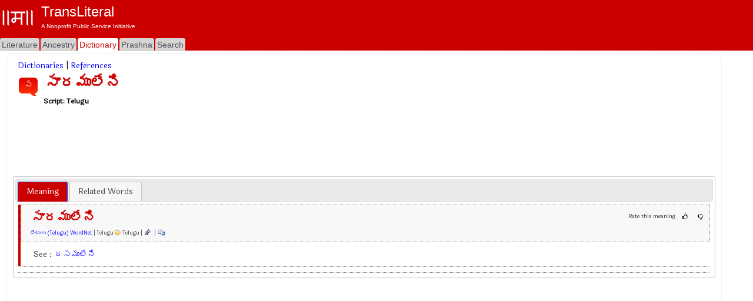

--- FILE ---
content_type: text/html; charset=utf-8
request_url: https://www.transliteral.org/dictionary/%E0%B0%B8%E0%B0%BE%E0%B0%B0%E0%B0%AE%E0%B1%81%E0%B0%B2%E0%B1%87%E0%B0%A8%E0%B0%BF/word
body_size: 14237
content:







<!DOCTYPE html>
<html xmlns="http://www.w3.org/1999/xhtml" xmlns:og="http://ogp.me/ns#">
<head>

<!-- Google Tag Manager -->
<script type="c752c91ca28ebb60eb2710d0-text/javascript">(function (w, d, s, l, i) {
        w[l] = w[l] || []; w[l].push({
            'gtm.start':
                new Date().getTime(), event: 'gtm.js'
        }); var f = d.getElementsByTagName(s)[0],
            j = d.createElement(s), dl = l != 'dataLayer' ? '&l=' + l : ''; j.async = true; j.src =
                'https://www.googletagmanager.com/gtm.js?id=' + i + dl; f.parentNode.insertBefore(j, f);
    })(window, document, 'script', 'dataLayer', 'GTM-WLSLP6');</script>
<!-- End Google Tag Manager -->
<title>
	సారములేని  - Dictionary Definition - TransLiteral Foundations
</title><meta name="keywords" content="సారములేని,Marathi,Sanskrit,English,Hindi,dictionary"><meta http-equiv="Content-Type" content="text/html; charset=UTF-8"><meta name="viewport" content="width=device-width, initial-scale=1.0, maximum-scale=1.0, user-scalable=no"><meta name="google-site-verification" content="cVjw8HhH6hIaBYIcrYprClvsOiVWwLHm8halExGVTEY">

    
    <script src="https://cdnjs.cloudflare.com/ajax/libs/jquery/1.12.4/jquery.min.js" integrity="sha512-jGsMH83oKe9asCpkOVkBnUrDDTp8wl+adkB2D+//JtlxO4SrLoJdhbOysIFQJloQFD+C4Fl1rMsQZF76JjV0eQ==" crossorigin="anonymous" referrerpolicy="no-referrer" type="c752c91ca28ebb60eb2710d0-text/javascript"></script>
  
    <script src="//pagead2.googlesyndication.com/pagead/js/adsbygoogle.js" type="c752c91ca28ebb60eb2710d0-text/javascript"></script>
    <script type="c752c91ca28ebb60eb2710d0-text/javascript">
     
            (adsbygoogle = window.adsbygoogle || []).push({
                google_ad_client: "ca-pub-5725132894867427",
                enable_page_level_ads: true
            });
    </script>

<meta property="robots" content="index,all"/><meta property="og:title" content="సారములేని  - Dictionary Definition"/><meta property="og:url" content="/dictionary/సారములేని/word"/><meta property="og:description" content="Dictionary meaning of సారములేని #సారములేని #Marathi #Sanskrit #English #Hindi #dictionary"/><meta property="og:type" content="article"/><meta property="og:image" content="/portal/images/EMPTY_IMAGE_L.png"/><meta property="fb:app_id" content="240894040464"/><meta property="og:site_name" content="TransLiteral"/><meta property="twitter:card" content="summary"/><meta property="twitter:site" content="@tlf_org"/><meta property="twitter:title" content="సారములేని  - Dictionary Definition"/><meta property="twitter:description" content="Dictionary meaning of సారములేని"/><meta property="twitter:image" content="/portal/images/EMPTY_IMAGE.png"/><meta property="article:tag" content="సారములేని,Marathi,Sanskrit,English,Hindi,dictionary"/><link rel="canonical" href="https://www.transliteral.org/dictionary/సారములేని/word"/><meta name="description" content="Dictionary meaning of సారములేని" /></head>
<body>
    
<!-- Google Tag Manager (noscript) -->
<noscript><iframe src="https://www.googletagmanager.com/ns.html?id=GTM-WLSLP6" height="0" width="0" style="display:none;visibility:hidden"></iframe></noscript>
<!-- End Google Tag Manager (noscript) -->
    <div class="body">
        <form method="post" action="/dictionary/సారములేని/word" id="aspnetForm" enctype="multipart/form-data">
<div class="aspNetHidden">
<input type="hidden" name="__VIEWSTATE" id="__VIEWSTATE" value="/wEPDwUKMjAyMjczMzM3NGRkKcatrpViVypT81XqiBiN0m+v/8pI0f8WFCTfYe4qFDM=" />
</div>

<div class="aspNetHidden">

	<input type="hidden" name="__VIEWSTATEGENERATOR" id="__VIEWSTATEGENERATOR" value="2AF0D9AF" />
</div>
            <header class="header">
                <div class="container">
                    <div class="banner row">
                        <a href="/">
                            <div class="content">
                                <img class="sitelogo" src="//www.transliteral.org/portal/service/themes/silver/images/klogo.png" />
                                <div class="siteheader">
                                    <span class="sitetitle">TransLiteral</span>
                                    <div class="br"></div>
                                    <span class="siteslogan">A Nonprofit Public Service Initiative.</span>
                                </div>
                            </div>
                        </a>

                    </div>
                    <nav class="nav row">
                        <div class="menu">
                            <ul>
                                <li><a href="/" id="_ctl0_litA"><span>Literature</span></a></li>
                                <li><a href="//ancestry.transliteral.org/" id="_ctl0_ancA"><span>Ancestry</span></a></li>
                                <li><a href="/dictionary/" id="_ctl0_dictA" class="current"><span>Dictionary</span></a></li>
                                <li><a href="//prashna.transliteral.org/" id="_ctl0_qnaA"><span>Prashna</span></a></li>
                                <li><a href="/utility/search/view" id="_ctl0_searchA"><span>Search</span></a></li>
                            </ul>
                            <div class="navextra">
                                

                                

                            </div>
                        </div>
                    </nav>
                </div>
            </header>
            <div class="middle">
                <aside class="leftbar">
                    <div class="panel">
                        <div id="_ctl0_C_kAdTop" class="kAdTop ad-wrapper">
	
    <div class="br"></div>
     
    
    
    
    
    
    
    
    <div id="_ctl0_C_GOOG160x600" class="AD160x600">
        <!-- G160x600 -->
        <ins class="adsbygoogle"
             style="display:inline-block;width:160px;height:600px"
             data-ad-client="ca-pub-5725132894867427"
             data-ad-slot="9970322967"></ins>
        <script type="c752c91ca28ebb60eb2710d0-text/javascript">
            (adsbygoogle = window.adsbygoogle || []).push({});
        </script>
    </div>
    <div class="br"></div>

</div>

<div class="clear"></div>

                    </div>
                </aside>
                <article class="article panel container">
                    <section class="maincontent ">
                        
                        <div id="mainLoading" class="loading" style="visibility: hidden"></div>
                        
    <div class="kControlsTop">
        


    </div>
    &nbsp;&nbsp;<a href="/dictionary/all.kosh/source">Dictionaries</a> | <a href="/dictionary/all.references/text">References</a>
    <div class="clear" />
    
<span class="kStartwith">
    <a id="_ctl0_contentMain_Word_WordMetadata_StartsWith" title="స" class="startswith startswith-red" href="/dictionary/%e0%b0%b8/index">స</a>
</span>
<h1 class="WordMeta"><span id="_ctl0_contentMain_Word_WordMetadata_lblWordText">సారములేని</span></h1><h5 class="WordMeta">&nbsp;
    &nbsp;<span id="_ctl0_contentMain_Word_WordMetadata_lblAlternateText"></span></h5>
<h6 class="WordMeta">Script: <span id="_ctl0_contentMain_Word_WordMetadata_lblScript">Telugu</span></h6>

<table>
    
    </td>
    </tr>
</table>
<div class="clear"></div>

<div class="clear"></div>
<div id="_ctl0_contentMain_Word_A_kAdTop" class="kAdTop ad-wrapper">
	
    <div class="br"></div>
     
    
    
    
    <div id="_ctl0_contentMain_Word_A_GOOG728x90" class="AD728x90">
        <!-- G728x90 -->
        <ins class="adsbygoogle"
             style="display:inline-block;width:728px;height:90px"
             data-ad-client="ca-pub-5725132894867427"
             data-ad-slot="2455660993"></ins>
        <script type="c752c91ca28ebb60eb2710d0-text/javascript">
            (adsbygoogle = window.adsbygoogle || []).push({});
        </script>
    </div>
    
    
    
    
    <div class="br"></div>

</div>

<div class="clear"></div>

<div class="clear"></div>
<div id="tabs">
    <ul>
        <li><a href="#tabs-1" id="textPart1">Meaning</a></li>
        <li><a href="#tabs-2" id="textPart2">Related Words</a></li>
        <!-- 
        <li><a href="#tabs-2" id="transtPart1">Pages</a></li>
       <li><a href="#tabs-3" id="transtPart2">Related</a></li>-->
    </ul>
    <div id="tabs-1">
        
            
        
            <a name="tel.wordnet.indo"></a>
            <div id="tel.wordnet.indo-Top" data-word-id="8e8a0f20-4126-4402-8cc8-5837d5ce2a38" data-source-id="37" data-word-hash="సారములేని">
                <table class="WordTable">
                    <tr>

                        <td class="kFlag"></td>
                        <td class="kDictMeta">
                            <div class="feedback kFloatRight" data-feedback-link="tel.wordnet.indo-Top">
                                <div class="feedback__msg">Rate this meaning</div>
                                <div class="feedback__thanks">Thank you!</div>
                                <a class="feedback-thumb feedback-thumb--up" onclick="if (!window.__cfRLUnblockHandlers) return false; rate(this, 1)" data-cf-modified-c752c91ca28ebb60eb2710d0-="">
                                    <i class="feedback-thumb__thumb feedback-thumb__thumb--up icon-thumbs-up"></i>
                                </a>  
                                <a class="feedback-thumb feedback-thumb--down" onclick="if (!window.__cfRLUnblockHandlers) return false; rate(this, 0)" data-cf-modified-c752c91ca28ebb60eb2710d0-="">
                                    <i class="feedback-thumb__thumb feedback-thumb__thumb--down icon-thumbs-down"></i>    
                                </a>
                                <div id="kThumbStats37" class="kThumbStats hide">&#128077;</div>
                            </div>   
                            <div class="kFloatLeft">
                                <h3>సారములేని</h3> 
                            </div>
                            <div class="kFloatLeft">
                                <a href='/dictionary/tel.wordnet.indo/source'>తెలుగు (Telugu) WordNet</a>&nbsp;|&nbsp;Telugu&nbsp;<img class="kLangFromTo" src="/portal/service/themes/silver/images/next.gif"/>&nbsp;Telugu | <a title="Permanent Link" href="#tel.wordnet.indo" rel="nofollow"><img src="/portal/service/themes/silver/images/pushpin.gif" class="kMeaningLink"></a>
                                &nbsp; |&nbsp; <a name="copyMeaning" data-id="tel.wordnet.indo-Top" title="Copy this meeting"  style="cursor:pointer"><img src="/portal/service/themes/silver/images/menu.copytext.gif" class="kMeaningLink"></a>
                            </div>       
                        </td>
                    </tr>
                    <tr>
                        <td class="kFlag"></td>
                        <td>
                            <div id="tel.wordnet.indo" data-words="|,రసములేని,see,|"> 
                                <span class="kMeaningPrefix"></span>&nbsp;<i>&nbsp;</i>&nbsp;<span class="kMeaningText">See : రసములేని<br></span>
                            </div>
                        </td>
                    </tr>
                    <tr>
                        <td colspan="2"></td>
                    </tr>
                </table>
            </div>
        
         
        


        <div class="clear"></div>
    </div>
    
    <div id="tabs-2">
         
<div class="kRelated">
    <h4 id="_ctl0_contentMain_Word_RelatedWords_t">Related Words</h4>
    <div class="clear"></div>
    
    <div id="_ctl0_contentMain_Word_RelatedWords_kTC_TagList" class="kTagCloudWrapper">
    
    <div id="_ctl0_contentMain_Word_RelatedWords_kTC_kDPsD" class="TagCloud">
	<a title="1.518598 times" class="KWORD" href="/dictionary/%e0%b0%b8%e0%b0%be%e0%b0%b0%e0%b0%ae%e0%b1%81%e0%b0%b2%e0%b1%87%e0%b0%a8%e0%b0%bf/word">సారములేని</a>&nbsp; &nbsp;<a title="0.002153778 times" class="KWORD" href="/dictionary/%e0%aa%b9%e0%aa%bf%e0%aa%b2%e0%aa%be%e0%aa%b2%e0%ab%8d%09%e0%aa%b6%e0%ab%81%e0%aa%95%e0%ab%8d%e0%aa%b2-%e0%aa%aa%e0%aa%95%e0%ab%8d%e0%aa%b7%e0%aa%a8%e0%ab%80-%e0%aa%b6%e0%aa%b0%e0%ab%81%e0%aa%a8%e0%aa%be-%e0%aa%a4%e0%ab%8d%e0%aa%b0%e0%aa%a3-%e0%aa%9a%e0%aa%be%e0%aa%b0-%e0%aa%a6%e0%aa%bf%e0%aa%b5%e0%aa%b8%e0%aa%a8%e0%ab%8b-%e0%aa%ae%e0%ab%81%e0%aa%96%e0%ab%8d%e0%aa%af%e0%aa%a4/word">હિલાલ્	શુક્લ પક્ષની શરુના ત્રણ-ચાર દિવસનો મુખ્યત</a>&nbsp; &nbsp;<a title="0.002153778 times" class="KWORD" href="/dictionary/%e0%ac%a8%e0%ac%ac%e0%ad%80%e0%ac%95%e0%ac%b0%e0%ac%a3%e0%ac%af%e0%ad%8b%e0%ac%97%e0%ad%8d%e0%ad%9f%09%e0%ac%a8%e0%ad%82%e0%ac%86-%e0%ac%ac%e0%ac%be/word">ନବୀକରଣଯୋଗ୍ୟ	ନୂଆ ବା</a>&nbsp; &nbsp;<a title="0.002153778 times" class="KWORD" href="/dictionary/%e0%aa%b5%e0%aa%be%e0%aa%b9%e0%aa%bf%e0%aa%a8%e0%ab%80%09%e0%aa%b2%e0%ab%8b%e0%aa%95%e0%ab%8b%e0%aa%a8%e0%ab%8b-%e0%aa%8f-%e0%aa%b8%e0%aa%ae%e0%ab%82%e0%aa%b9-%e0%aa%9c%e0%ab%87%e0%aa%a8%e0%ab%80-%e0%aa%aa%e0%aa%be%e0%aa%b8%e0%ab%87-%e0%aa%aa%e0%ab%8d%e0%aa%b0%e0%aa%ad%e0%aa%be%e0%aa%b5%e0%ab%80-%e0%aa%95%e0%aa%be%e0%aa%b0%e0%ab%8d%e0%aa%af%e0%ab%8b-%e0%aa%95%e0%aa%b0%e0%aa%b5%e0%aa%be%e0%aa%a8%e0%ab%80-%e0%aa%b6%e0%aa%95%e0%ab%8d%e0%aa%a4%e0%aa%bf-%e0%aa%95%e0%ab%87/word">વાહિની	લોકોનો એ સમૂહ જેની પાસે પ્રભાવી કાર્યો કરવાની શક્તિ કે</a>&nbsp; &nbsp;<a title="0.002153778 times" class="KWORD" href="/dictionary/%e0%aa%b8%e0%aa%b0%e0%ab%8d%e0%aa%9c%e0%aa%b0%e0%ab%80%09%e0%aa%8f-%e0%aa%b6%e0%aa%be%e0%aa%b8%e0%ab%8d%e0%aa%a4%e0%ab%8d%e0%aa%b0-%e0%aa%9c%e0%ab%87%e0%aa%ae%e0%aa%be%e0%aa%82-%e0%aa%b6%e0%aa%b0%e0%ab%80%e0%aa%b0%e0%aa%a8%e0%aa%be/word">સર્જરી	એ શાસ્ત્ર જેમાં શરીરના</a>&nbsp; &nbsp;<a title="0.002153778 times" class="KWORD" href="/dictionary/%e0%aa%a8%e0%ab%8d%e0%aa%af%e0%aa%be%e0%aa%b8%e0%aa%b2%e0%ab%87%e0%aa%96%09%e0%aa%a4%e0%ab%87-%e0%aa%aa%e0%aa%be%e0%aa%a4%e0%ab%8d%e0%aa%b0-%e0%aa%95%e0%ab%87-%e0%aa%95%e0%aa%be%e0%aa%97%e0%aa%b3-%e0%aa%9c%e0%ab%87%e0%aa%ae%e0%aa%be%e0%aa%82-%e0%aa%95%e0%ab%8b%e0%aa%87-%e0%aa%b5%e0%aa%b8%e0%ab%8d%e0%aa%a4%e0%ab%81%e0%aa%a8%e0%ab%87/word">ન્યાસલેખ	તે પાત્ર કે કાગળ જેમાં કોઇ વસ્તુને</a>&nbsp; &nbsp;<a title="0.002153778 times" class="KWORD" href="/dictionary/%e0%aa%ac%e0%aa%96%e0%ab%82%e0%aa%ac%e0%ab%80%09%e0%aa%b8%e0%aa%be%e0%aa%b0%e0%ab%80-%e0%aa%b0%e0%ab%80%e0%aa%a4%e0%ab%87:%e0%aa%a4%e0%ab%87%e0%aa%a3%e0%ab%87-%e0%aa%aa%e0%ab%8b%e0%aa%a4%e0%aa%be%e0%aa%a8%e0%ab%80-%e0%aa%9c%e0%aa%b5%e0%aa%be%e0%aa%ac%e0%aa%a6%e0%aa%be%e0%aa%b0%e0%ab%80/word">બખૂબી	સારી રીતે:"તેણે પોતાની જવાબદારી</a>&nbsp; &nbsp;<a title="0.002153778 times" class="KWORD" href="/dictionary/%e0%a8%86%e0%a9%9c%e0%a8%a4%e0%a9%80%09%e0%a8%85%e0%a8%aa%e0%a9%82%e0%a8%b0%e0%a8%a8-%e0%a8%a8%e0%a9%82%e0%a9%b0-%e0%a8%aa%e0%a9%82%e0%a8%b0%e0%a8%a8-%e0%a8%95%e0%a8%b0%e0%a8%a8-%e0%a8%b5%e0%a8%be%e0%a8%b2%e0%a8%be/word">ਆੜਤੀ	ਅਪੂਰਨ ਨੂੰ ਪੂਰਨ ਕਰਨ ਵਾਲਾ</a>&nbsp; &nbsp;<a title="0.002153778 times" class="KWORD" href="/dictionary/%e0%b0%ac%e0%b1%8a%e0%b0%aa%e0%b1%8d%e0%b0%aa%e0%b0%be%e0%b0%af%e0%b0%bf%e0%b0%9a%e0%b1%86%e0%b0%9f%e0%b1%8d%e0%b0%9f%e0%b1%81%09%e0%b0%85%e0%b0%a6%e0%b0%bf-%e0%b0%92%e0%b0%95/word">బొప్పాయిచెట్టు.	అది ఒక</a>&nbsp; &nbsp;<a title="0.002153778 times" class="KWORD" href="/dictionary/%e0%a4%b2%e0%a5%8b%e0%a4%b0%e0%a4%b8%e0%a5%8b%e0%a4%b0-%e0%a4%9c%e0%a4%be%e0%a4%af%e0%a5%88%09%e0%a4%9c%e0%a4%be%e0%a4%af-%e0%a4%ab%e0%a5%87%e0%a4%82%e0%a4%9c%e0%a4%be%e0%a4%a8%e0%a4%be%e0%a4%af-%e0%a4%a8%e0%a4%99%e0%a4%be-%e0%a4%8f%e0%a4%ac%e0%a4%be-%e0%a4%9c%e0%a4%be%e0%a4%af-%e0%a4%97%e0%a4%82%e0%a4%97%e0%a5%8d%e0%a4%b2%e0%a4%be%e0%a4%af%e0%a4%a5%e0%a4%be%e0%a4%b5-%e0%a4%a8%e0%a4%99%e0%a4%be:%e0%a4%b8%e0%a4%bf%e0%a4%95%e0%a4%a8%e0%a5%8d%e0%a4%a6%e0%a4%b0%e0%a4%a8%e0%a4%bf-%e0%a4%96%e0%a4%be%e0%a4%a5%e0%a4%bf%e0%a4%af%e0%a4%be%e0%a4%b5-%e0%a4%aa%e0%a5%8b%e0%a4%b0%e0%a4%b8%e0%a4%be-%e0%a4%97%e0%a5%8b%e0%a4%b0%e0%a4%be-%e0%a4%9c%e0%a4%be%e0%a4%af%e0%a5%8b/word">लोरसोर जायै	जाय फेंजानाय नङा एबा जाय गंग्लायथाव नङा:"सिकन्दरनि खाथियाव पोरसा गोरा जायो</a>&nbsp; &nbsp;<a title="0.002153778 times" class="KWORD" href="/dictionary/%e0%a4%86%e0%a4%a8%e0%a4%be%e0%a4%b5%09%e0%a4%b8%e0%a5%8b%e0%a4%b0%e0%a4%a8%e0%a4%bf%e0%a4%ac%e0%a4%be-%e0%a4%ac%e0%a4%bf%e0%a4%9c%e0%a4%bf%e0%a4%b0%e0%a4%a8%e0%a4%be%e0%a4%af%e0%a4%be%e0%a4%b5-%e0%a4%ac%e0%a4%bf%e0%a4%a8%e0%a4%bf-%e0%a4%ac%e0%a4%bf%e0%a4%ae%e0%a4%be%e0%a4%a8%e0%a4%bf-%e0%a4%ab%e0%a4%bf%e0%a4%b8%e0%a4%be%e0%a4%9c%e0%a5%8b-%e0%a4%8f%e0%a4%ac%e0%a4%be-%e0%a4%ae%e0%a4%be%e0%a4%a6%e0%a5%88/word">आनाव	सोरनिबा बिजिरनायाव बिनि बिमानि फिसाजो एबा मादै</a>&nbsp; &nbsp;<a title="0.002153778 times" class="KWORD" href="/dictionary/%e0%a4%ad%e0%a4%be%e0%a4%9c%e0%a4%aa%09%e0%a4%ad%e0%a4%be%e0%a4%9c%e0%a4%aa%e0%a4%be%e0%a4%9a%e0%a5%80-%e0%a4%ae%e0%a4%9c%e0%a5%81%e0%a4%b0%e0%a5%80:%e0%a4%aa%e0%a4%b8%e0%a4%b0%e0%a4%95%e0%a4%be%e0%a4%b0-%e0%a4%b0%e0%a5%8b%e0%a4%9f%e0%a4%af%e0%a4%be%e0%a4%82%e0%a4%9a%e0%a5%80-%e0%a4%ad%e0%a4%be%e0%a4%9c%e0%a4%a3%e0%a5%80-%e0%a4%ae%e0%a5%8d%e0%a4%b9%e0%a5%82%e0%a4%a3-%e0%a4%a7%e0%a4%be-%e0%a4%b0%e0%a5%81%e0%a4%aa%e0%a4%af%e0%a4%be-%e0%a4%ae%e0%a4%be%e0%a4%97%e0%a4%a4%e0%a4%be/word">भाजप	भाजपाची मजुरी:"पसरकार रोटयांची भाजणी म्हूण धा रुपया मागता</a>&nbsp; &nbsp;<a title="0.002153778 times" class="KWORD" href="/dictionary/%e0%a4%a8%e0%a4%be%e0%a4%97%e0%a4%b0%e0%a4%bf%e0%a4%95%e0%a4%a4%e0%a4%be%09%e0%a4%95%e0%a5%81%e0%a4%a8%e0%a5%88-%e0%a4%b8%e0%a5%8d%e0%a4%a5%e0%a4%be%e0%a4%a8/word">नागरिकता	कुनै स्थान</a>&nbsp; &nbsp;<a title="0.002153778 times" class="KWORD" href="/dictionary/%e0%a5%a9%e0%a5%a4%e0%a5%a4-%e0%a4%95%e0%a5%8b%e0%a4%9f%e0%a5%80/word">३।। कोटी</a>&nbsp; &nbsp;<a title="0.002153778 times" class="KWORD" href="/dictionary/%e0%a6%81/word">ঁ</a>&nbsp; &nbsp;<a title="0.002153778 times" class="KWORD" href="/dictionary/%db%94%db%94%db%94%db%94%db%94%db%94%db%94%db%94/word">۔۔۔۔۔۔۔۔</a>&nbsp; &nbsp;<a title="0.002153778 times" class="KWORD" href="/dictionary/%db%94%da%af%d9%88%da%91-%d8%b3%d9%86%da%a9%d8%b1%d9%85%d9%86/word">۔گوڑ سنکرمن</a>&nbsp; &nbsp;<a title="0.002153778 times" class="KWORD" href="/dictionary/%e0%a5%90/word">ॐ</a>&nbsp; &nbsp;<a title="0.002153778 times" class="KWORD" href="/dictionary/0/word">0</a>&nbsp; &nbsp;<a title="0.002153778 times" class="KWORD" href="/dictionary/%e0%a5%a6/word">०</a>&nbsp; &nbsp;<a title="0.002153778 times" class="KWORD" href="/dictionary/00/word">00</a>&nbsp; &nbsp;<a title="0.002153778 times" class="KWORD" href="/dictionary/%e0%ab%a6%e0%ab%a6/word">૦૦</a>&nbsp; &nbsp;<a title="0.002153778 times" class="KWORD" href="/dictionary/%e0%ad%a6%e0%ad%a6/word">୦୦</a>&nbsp; &nbsp;<a title="0.002153778 times" class="KWORD" href="/dictionary/000/word">000</a>&nbsp; &nbsp;<a title="0.002153778 times" class="KWORD" href="/dictionary/%e0%a7%a6%e0%a7%a6%e0%a7%a6/word">০০০</a>&nbsp; &nbsp;<a title="0.002153778 times" class="KWORD" href="/dictionary/%e0%ab%a6%e0%ab%a6%e0%ab%a6/word">૦૦૦</a>&nbsp; &nbsp;<a title="0.002153778 times" class="KWORD" href="/dictionary/%e0%ad%a6%e0%ad%a6%e0%ad%a6/word">୦୦୦</a>&nbsp; &nbsp;<a title="0.002153778 times" class="KWORD" href="/dictionary/00000/word">00000</a>&nbsp; &nbsp;<a title="0.002153778 times" class="KWORD" href="/dictionary/%e0%a7%a6%e0%a7%a6%e0%a7%a6%e0%a7%a6%e0%a7%a6/word">০০০০০</a>&nbsp; &nbsp;<a title="0.002153778 times" class="KWORD" href="/dictionary/0000000/word">0000000</a>&nbsp; &nbsp;<a title="0.002153778 times" class="KWORD" href="/dictionary/00000000000/word">00000000000</a>&nbsp; &nbsp;<a title="0.002153778 times" class="KWORD" href="/dictionary/00000000000000000/word">00000000000000000</a>&nbsp; &nbsp;<a title="0.002153778 times" class="KWORD" href="/dictionary/000-%e0%ae%aa%e0%ae%bf%e0%ae%b2%e0%af%8d%e0%ae%b2%e0%ae%bf%e0%ae%af%e0%ae%a9%e0%af%8d/word">000 பில்லியன்</a>&nbsp; &nbsp;<a title="0.002153778 times" class="KWORD" href="/dictionary/000-%e0%ae%ae%e0%ae%a9%e0%ae%bf%e0%ae%a4-%e0%ae%86%e0%ae%a3%e0%af%8d%e0%ae%9f%e0%af%81%e0%ae%95%e0%ae%b3%e0%af%8d/word">000 மனித ஆண்டுகள்</a>&nbsp; &nbsp;<a title="0.002153778 times" class="KWORD" href="/dictionary/1/word">1</a>&nbsp; &nbsp;<a title="0.002153778 times" class="KWORD" href="/dictionary/%e0%a5%a7/word">१</a>&nbsp; &nbsp;<a title="0.002153778 times" class="KWORD" href="/dictionary/%e0%a7%a7/word">১</a>&nbsp; &nbsp;<a title="0.002153778 times" class="KWORD" href="/dictionary/%e0%a9%a7/word">੧</a>&nbsp; &nbsp;<a title="0.002153778 times" class="KWORD" href="/dictionary/%e0%ab%a7/word">૧</a>&nbsp; &nbsp;<a title="0.002153778 times" class="KWORD" href="/dictionary/%e0%ad%a7/word">୧</a>&nbsp; &nbsp;<a title="0.002153778 times" class="KWORD" href="/dictionary/1/16-%e0%b2%b0%e0%b3%82%e0%b2%aa%e0%b2%be%e0%b2%af%e0%b2%bf/word">1/16 ರೂಪಾಯಿ</a>&nbsp; &nbsp;<a title="0.002153778 times" class="KWORD" href="/dictionary/1/20/word">1/20</a>&nbsp; &nbsp;<a title="0.002153778 times" class="KWORD" href="/dictionary/1/3/word">1/3</a>&nbsp; &nbsp;<a title="0.002153778 times" class="KWORD" href="/dictionary/%e0%ab%a7%e0%a5%a4%e0%a5%a4/word">૧।।</a>&nbsp; &nbsp;<a title="0.002153778 times" class="KWORD" href="/dictionary/10/word">10</a>&nbsp; &nbsp;<a title="0.002153778 times" class="KWORD" href="/dictionary/%e0%a5%a7%e0%a5%a6/word">१०</a>&nbsp; &nbsp;<a title="0.002153778 times" class="KWORD" href="/dictionary/%e0%a7%a7%e0%a7%a6/word">১০</a>&nbsp; &nbsp;<a title="0.002153778 times" class="KWORD" href="/dictionary/%e0%a9%a7%e0%a9%a6/word">੧੦</a>&nbsp; &nbsp;<a title="0.002153778 times" class="KWORD" href="/dictionary/%e0%ab%a7%e0%ab%a6/word">૧૦</a>&nbsp; &nbsp;<a title="0.002153778 times" class="KWORD" href="/dictionary/%e0%ad%a7%e0%ad%a6/word">୧୦</a>&nbsp; &nbsp;<a title="0.002153778 times" class="KWORD" href="/dictionary/%e0%b5%a7%e0%b5%a6/word">൧൦</a>&nbsp; &nbsp;<a title="0.002153778 times" class="KWORD" href="/dictionary/100/word">100</a>&nbsp; &nbsp;<a title="0.002153778 times" class="KWORD" href="/dictionary/%db%b1%d9%a0%d9%a0/word">۱٠٠</a>&nbsp; &nbsp;<a title="0.002153778 times" class="KWORD" href="/dictionary/%e0%a5%a7%e0%a5%a6%e0%a5%a6/word">१००</a>&nbsp; &nbsp;<a title="0.002153778 times" class="KWORD" href="/dictionary/%e0%a7%a7%e0%a7%a6%e0%a7%a6/word">১০০</a>&nbsp; &nbsp;<a title="0.002153778 times" class="KWORD" href="/dictionary/%e0%a9%a7%e0%a9%a6%e0%a9%a6/word">੧੦੦</a>&nbsp; &nbsp;<a title="0.002153778 times" class="KWORD" href="/dictionary/%e0%ab%a7%e0%ab%a6%e0%ab%a6/word">૧૦૦</a>&nbsp; &nbsp;<a title="0.002153778 times" class="KWORD" href="/dictionary/%e0%ad%a7%e0%ad%a6%e0%ad%a6/word">୧୦୦</a>&nbsp; &nbsp;<a title="0.002153778 times" class="KWORD" href="/dictionary/1000/word">1000</a>&nbsp; &nbsp;<a title="0.002153778 times" class="KWORD" href="/dictionary/%e0%a5%a7%e0%a5%a6%e0%a5%a6%e0%a5%a6/word">१०००</a>&nbsp; &nbsp;<a title="0.002153778 times" class="KWORD" href="/dictionary/%e0%a7%a7%e0%a7%a6%e0%a7%a6%e0%a7%a6/word">১০০০</a>&nbsp; &nbsp;<a title="0.002153778 times" class="KWORD" href="/dictionary/%e0%a9%a7%e0%a9%a6%e0%a9%a6%e0%a9%a6/word">੧੦੦੦</a>&nbsp; &nbsp;<a title="0.002153778 times" class="KWORD" href="/dictionary/%e0%ab%a7%e0%ab%a6%e0%ab%a6%e0%ab%a6/word">૧૦૦૦</a>&nbsp; &nbsp;<a title="0.002153778 times" class="KWORD" href="/dictionary/%e0%ad%a7%e0%ad%a6%e0%ad%a6%e0%ad%a6/word">୧୦୦୦</a>&nbsp; &nbsp;<a title="0.002153778 times" class="KWORD" href="/dictionary/10000/word">10000</a>&nbsp; &nbsp;<a title="0.002153778 times" class="KWORD" href="/dictionary/%e0%a5%a7%e0%a5%a6%e0%a5%a6%e0%a5%a6%e0%a5%a6/word">१००००</a>&nbsp; &nbsp;<a title="0.002153778 times" class="KWORD" href="/dictionary/%e0%a7%a7%e0%a7%a6%e0%a7%a6%e0%a7%a6%e0%a7%a6/word">১০০০০</a>&nbsp; &nbsp;<a title="0.002153778 times" class="KWORD" href="/dictionary/%e0%a9%a7%e0%a9%a6%e0%a9%a6%e0%a9%a6%e0%a9%a6/word">੧੦੦੦੦</a>&nbsp; &nbsp;<a title="0.002153778 times" class="KWORD" href="/dictionary/%e0%ab%a7%e0%ab%a6%e0%ab%a6%e0%ab%a6%e0%ab%a6/word">૧૦૦૦૦</a>&nbsp; &nbsp;<a title="0.002153778 times" class="KWORD" href="/dictionary/%e0%ad%a7%e0%ad%a6%e0%ad%a6%e0%ad%a6%e0%ad%a6/word">୧୦୦୦୦</a>&nbsp; &nbsp;<a title="0.002153778 times" class="KWORD" href="/dictionary/100000/word">100000</a>&nbsp; &nbsp;<a title="0.002153778 times" class="KWORD" href="/dictionary/%db%b1%d9%a0%d9%a0%d9%a0%d9%a0%d9%a0/word">۱٠٠٠٠٠</a>&nbsp; &nbsp;<a title="0.002153778 times" class="KWORD" href="/dictionary/%e0%a5%a7%e0%a5%a6%e0%a5%a6%e0%a5%a6%e0%a5%a6%e0%a5%a6/word">१०००००</a>&nbsp; &nbsp;<a title="0.002153778 times" class="KWORD" href="/dictionary/%e0%a7%a7%e0%a7%a6%e0%a7%a6%e0%a7%a6%e0%a7%a6%e0%a7%a6/word">১০০০০০</a>&nbsp; &nbsp;<a title="0.002153778 times" class="KWORD" href="/dictionary/%e0%a9%a7%e0%a9%a6%e0%a9%a6%e0%a9%a6%e0%a9%a6%e0%a9%a6/word">੧੦੦੦੦੦</a>&nbsp; &nbsp;<a title="0.002153778 times" class="KWORD" href="/dictionary/%e0%ab%a7%e0%ab%a6%e0%ab%a6%e0%ab%a6%e0%ab%a6%e0%ab%a6/word">૧૦૦૦૦૦</a>&nbsp; &nbsp;<a title="0.002153778 times" class="KWORD" href="/dictionary/1000000/word">1000000</a>&nbsp; &nbsp;<a title="0.002153778 times" class="KWORD" href="/dictionary/%e0%a5%a7%e0%a5%a6%e0%a5%a6%e0%a5%a6%e0%a5%a6%e0%a5%a6%e0%a5%a6/word">१००००००</a>&nbsp; &nbsp;<a title="0.002153778 times" class="KWORD" href="/dictionary/%e0%a7%a7%e0%a7%a6%e0%a7%a6%e0%a7%a6%e0%a7%a6%e0%a7%a6%e0%a7%a6/word">১০০০০০০</a>&nbsp; &nbsp;<a title="0.002153778 times" class="KWORD" href="/dictionary/%e0%a9%a7%e0%a9%a6%e0%a9%a6%e0%a9%a6%e0%a9%a6%e0%a9%a6%e0%a9%a6/word">੧੦੦੦੦੦੦</a>&nbsp; &nbsp;<a title="0.002153778 times" class="KWORD" href="/dictionary/%e0%ab%a7%e0%ab%a6%e0%ab%a6%e0%ab%a6%e0%ab%a6%e0%ab%a6%e0%ab%a6/word">૧૦૦૦૦૦૦</a>&nbsp; &nbsp;<a title="0.002153778 times" class="KWORD" href="/dictionary/%e0%ad%a7%e0%ad%a6%e0%ad%a6%e0%ad%a6%e0%ad%a6%e0%ad%a6%e0%ad%a6/word">୧୦୦୦୦୦୦</a>&nbsp; &nbsp;<a title="0.002153778 times" class="KWORD" href="/dictionary/10000000/word">10000000</a>&nbsp; &nbsp;<a title="0.002153778 times" class="KWORD" href="/dictionary/%e0%a5%a7%e0%a5%a6%e0%a5%a6%e0%a5%a6%e0%a5%a6%e0%a5%a6%e0%a5%a6%e0%a5%a6/word">१०००००००</a>&nbsp; &nbsp;<a title="0.002153778 times" class="KWORD" href="/dictionary/%e0%a7%a7%e0%a7%a6%e0%a7%a6%e0%a7%a6%e0%a7%a6%e0%a7%a6%e0%a7%a6%e0%a7%a6/word">১০০০০০০০</a>&nbsp; &nbsp;<a title="0.002153778 times" class="KWORD" href="/dictionary/%e0%a9%a7%e0%a9%a6%e0%a9%a6%e0%a9%a6%e0%a9%a6%e0%a9%a6%e0%a9%a6%e0%a9%a6/word">੧੦੦੦੦੦੦੦</a>&nbsp; &nbsp;<a title="0.002153778 times" class="KWORD" href="/dictionary/%e0%ab%a7%e0%ab%a6%e0%ab%a6%e0%ab%a6%e0%ab%a6000/word">૧૦૦૦૦000</a>&nbsp; &nbsp;<a title="0.002153778 times" class="KWORD" href="/dictionary/%e0%ab%a7%e0%ab%a6%e0%ab%a6%e0%ab%a6%e0%ab%a6%e0%ab%a6%e0%ab%a6%e0%ab%a6/word">૧૦૦૦૦૦૦૦</a>&nbsp; &nbsp;<a title="0.002153778 times" class="KWORD" href="/dictionary/%e0%ad%a7%e0%ad%a6%e0%ad%a6%e0%ad%a6%e0%ad%a6%e0%ad%a6%e0%ad%a6%e0%ad%a6/word">୧୦୦୦୦୦୦୦</a>&nbsp; &nbsp;<a title="0.002153778 times" class="KWORD" href="/dictionary/100000000/word">100000000</a>&nbsp; &nbsp;<a title="0.002153778 times" class="KWORD" href="/dictionary/%e0%a5%a7%e0%a5%a6%e0%a5%a6%e0%a5%a6%e0%a5%a6%e0%a5%a6%e0%a5%a6%e0%a5%a6%e0%a5%a6/word">१००००००००</a>&nbsp; &nbsp;<a title="0.002153778 times" class="KWORD" href="/dictionary/%e0%a7%a7%e0%a7%a6%e0%a7%a6%e0%a7%a6%e0%a7%a6%e0%a7%a6%e0%a7%a6%e0%a7%a6%e0%a7%a6/word">১০০০০০০০০</a>&nbsp; &nbsp;<a title="0.002153778 times" class="KWORD" href="/dictionary/%e0%a9%a7%e0%a9%a6%e0%a9%a6%e0%a9%a6%e0%a9%a6%e0%a9%a6%e0%a9%a6%e0%a9%a6%e0%a9%a6/word">੧੦੦੦੦੦੦੦੦</a>&nbsp; &nbsp;<a title="0.002153778 times" class="KWORD" href="/dictionary/%e0%ab%a7%e0%ab%a6%e0%ab%a6%e0%ab%a6%e0%ab%a6%e0%ab%a6%e0%ab%a6%e0%ab%a6%e0%ab%a6/word">૧૦૦૦૦૦૦૦૦</a>&nbsp; &nbsp;<a title="0.002153778 times" class="KWORD" href="/dictionary/1000000000/word">1000000000</a>&nbsp; &nbsp;<a title="0.002153778 times" class="KWORD" href="/dictionary/%e0%a5%a7%e0%a5%a6%e0%a5%a6%e0%a5%a6%e0%a5%a6%e0%a5%a6%e0%a5%a6%e0%a5%a6%e0%a5%a6%e0%a5%a6/word">१०००००००००</a>&nbsp; &nbsp;<a title="0.002153778 times" class="KWORD" href="/dictionary/%e0%a7%a7%e0%a7%a6%e0%a7%a6%e0%a7%a6%e0%a7%a6%e0%a7%a6%e0%a7%a6%e0%a7%a6%e0%a7%a6%e0%a7%a6/word">১০০০০০০০০০</a>&nbsp; &nbsp;<a title="0.002153778 times" class="KWORD" href="/dictionary/%e0%ab%a7%e0%ab%a6%e0%ab%a6%e0%ab%a6%e0%ab%a6%e0%ab%a6%e0%ab%a6%e0%ab%a6%e0%ab%a6%e0%ab%a6/word">૧૦૦૦૦૦૦૦૦૦</a>&nbsp; &nbsp;<a title="0.002153778 times" class="KWORD" href="/dictionary/%e0%ad%a7000000000/word">୧000000000</a>&nbsp; &nbsp;<a title="0.002153778 times" class="KWORD" href="/dictionary/%e0%ad%a7%e0%ad%a6%e0%ad%a6%e0%ad%a6%e0%ad%a6%e0%ad%a6%e0%ad%a6%e0%ad%a6%e0%ad%a6%e0%ad%a6/word">୧୦୦୦୦୦୦୦୦୦</a>&nbsp; &nbsp;
</div>
    <ul class="KULTag">
        
    </ul>
    
</div>

<div class="clear"></div>
<div id="_ctl0_contentMain_Word_RelatedWords_kTC_glossary" class="cloudglossary">
    <span class="KINDEX">Folder</span>&nbsp;
    <span class="KPAGE">Page</span>&nbsp;
    <span class="KWORD">Word/Phrase</span>&nbsp;
    <span class="KPERSON">Person</span>
</div>
<div class="clear"></div>

</div>

   
         <div class="clear"></div>
    </div>
    <!--
    <div id="tabs-3">
        

<div class="kRelated">
    <h4 id="_ctl0_contentMain_Word_KRP_t">Related Pages</h4>
    <div class="clear"></div>
    <span id="_ctl0_contentMain_Word_KRP_Mess"></span>
    
</div>

   
    </div>-->
</div>
<div id="_ctl0_contentMain_Word_B_kAdTop" class="kAdTop ad-wrapper">
	
    <div class="br"></div>
     
    
    
    
    
    
    <div id="_ctl0_contentMain_Word_B_GOOG320x100" class="AD320x100">
        <!-- G320x100 -->
       <ins class="adsbygoogle"
         style="display:block"
         data-ad-client="ca-pub-5725132894867427"
         data-ad-slot="9081016772"
         data-ad-format="auto"
         data-full-width-responsive="true"></ins>
        <script type="c752c91ca28ebb60eb2710d0-text/javascript">
            (adsbygoogle = window.adsbygoogle || []).push({});
        </script>
    </div>
    
    
    <div class="br"></div>

</div>

<div class="clear"></div>




                    </section>
                    <div class="br"></div>
                    <section class="comments ">
                        <a id="comments"></a>
                        
<h3>Comments | अभिप्राय</h3>
    <span>
    Comments written here will be public after appropriate moderation. <br />
    <b>Like us on <a href="https://www.facebook.com/transliteralfoundation">Facebook</a> to send us a private message.</b> 
        </span>
<div id="_ctl0_comm_a" class="kContent">
    <div id="fb-root"></div>
    <div id="_ctl0_comm_commentsFB" class="fb-comments" data-num-posts="2" data-href="https://www.transliteral.org/dictionary/సారములేని/word"></div>
    <script type="c752c91ca28ebb60eb2710d0-text/javascript">
        var pageUrl = '';
        //Add some more facebook required tags to make it elegent.  
        if (typeof PagePermanentUrl == 'undefined' || PagePermanentUrl == '' || PagePermanentUrl==null) {
            pageUrl = "https://" + location.hostname + '/'+escape(window.location.pathname);
        }
        else
            pageUrl = "https://" + location.hostname + PagePermanentUrl;

      
       
        var div = document.getElementById('_ctl0_comm_commentsFB');
        div.attributes['href'] = pageUrl;
           
     (function (d, s, id) {
            var js, fjs = d.getElementsByTagName(s)[0];
            if (d.getElementById(id)) { return; }
            js = d.createElement(s); js.id = id;
            js.src = "//connect.facebook.net/en_US/all.js#xfbml=1";
            fjs.parentNode.insertBefore(js, fjs);
        } (document, 'script', 'facebook-jssdk'));</script>
</div>
    
                        
                    </section>
                    
<div class="KINav" onclick="if (!window.__cfRLUnblockHandlers) return false; window.scrollTo(0, 1);" data-cf-modified-c752c91ca28ebb60eb2710d0-="">
    <img src="/portal/service/themes/silver/images/up.gif" title="Top" />   TOP   <img src="/portal/service/themes/silver/images/up.gif"  title="Top"/>
</div>

                </article>
                <aside class="rightbar">
                    <div class="content">
                        <div class="br"></div>
                        <div class="panel">
                            <div id="_ctl0_A_kAdTop" class="kAdTop ad-wrapper">
	
    <div class="br"></div>
     
    
    
    
    
    
    <div id="_ctl0_A_GOOG320x100" class="AD320x100">
        <!-- G320x100 -->
       <ins class="adsbygoogle"
         style="display:block"
         data-ad-client="ca-pub-5725132894867427"
         data-ad-slot="9081016772"
         data-ad-format="auto"
         data-full-width-responsive="true"></ins>
        <script type="c752c91ca28ebb60eb2710d0-text/javascript">
            (adsbygoogle = window.adsbygoogle || []).push({});
        </script>
    </div>
    
    
    <div class="br"></div>

</div>

<div class="clear"></div>

                        </div>
                        <div class="panel">
                            
                        </div>
                        <div class="panel">
                            
<h3><a id="_ctl0_dRW_wordText" title="মোমাই" href="/dictionary/%e0%a6%ae%e0%a7%8b%e0%a6%ae%e0%a6%be%e0%a6%87/word">মোমাই</a></h3>
<ul class="KUL">
    
            <li class="KLi">
                    <span>See : মামা</span>&nbsp;
            </li>
        
            
            
</ul>
<div class="footnote">
    
    RANDOM WORD
</div>
<div class="clear"></div>
<div class="footnote">
    <a href="/utility/dictionary-suggest/view">SUGGEST A NEW WORD!</a>
</div>
<div class="clear"></div>


                        </div>
                        <div class="panel">
                            <div id="_ctl0_B_kAdTop" class="kAdTop ad-wrapper">
	
    <div class="br"></div>
     
    
    
    
    
    
    <div id="_ctl0_B_GOOG320x100" class="AD320x100">
        <!-- G320x100 -->
       <ins class="adsbygoogle"
         style="display:block"
         data-ad-client="ca-pub-5725132894867427"
         data-ad-slot="9081016772"
         data-ad-format="auto"
         data-full-width-responsive="true"></ins>
        <script type="c752c91ca28ebb60eb2710d0-text/javascript">
            (adsbygoogle = window.adsbygoogle || []).push({});
        </script>
    </div>
    
    
    <div class="br"></div>

</div>

<div class="clear"></div>

                        </div>
                         <div class="panel">
                            
<h3>Site Search</h3>
<input name="_ctl0:kWS:searchWord" type="text" id="_ctl0_kWS_searchWord" class="KTextBox100" value="సారములేని" />
<br />

Input language: 
<select id="LanguageList" name="LanguageList" lang="javascript" onchange="if (!window.__cfRLUnblockHandlers) return false; javascript:LanguageList_onchange();" style="margin: 10px 10px 10px 0px; border: 1px black solid; font-size: 10px; width: 90px; font-size: 10px;" data-cf-modified-c752c91ca28ebb60eb2710d0-="">
    <option value="__roman__" selected>Select language</option>
    <option value="__devanagari__">देवनागरी</option>
    <option value="__roman__">Roman</option>
    <option value="__kannada__">Kannada</option>
    <option value="__bengoli__">Bengali/Bangla</option>
    <option value="__gurumukhi__">Gurmukhi</option>
    <option value="__gujarati__">Gujarati</option>
</select>


<input name="_ctl0:kWS:btnSearch" type="button" id="_ctl0_kWS_btnSearch" class="KButton" onclick="if (!window.__cfRLUnblockHandlers) return false; javascript:DoWordSearch(this);" value="Search" data-cf-modified-c752c91ca28ebb60eb2710d0-="" />

                            

                            
                        </div>
                    </div>
                </aside>
            </div>
            <footer class="footer">
                <section class="showcase">
                    <div class="alphalist bar">
                        <div class="column">
                            
    
<h3>Word Index</h3>
<div id="_ctl0_contentSidebar_kAM_kTagCloudWrapper" class="kWordIndex">
   
<div class="kIMenu">
	<h6>Devanagari Script</h6><a title="Total of  - 1" class="keyIndex" href="/dictionary/%e0%a4%81/index">ँ</a><a title="Total of  - 2" class="keyIndex" href="/dictionary/%e0%a4%85%e0%a4%83/index">अः</a><a title="Total of  - 1195" class="keyIndex" href="/dictionary/%e0%a4%85%e0%a4%82/index">अं</a><a title="Total of  - 41159" class="keyIndex" href="/dictionary/%e0%a4%85/index">अ</a><a title="Total of  - 16057" class="keyIndex" href="/dictionary/%e0%a4%86/index">आ</a><a title="Total of  - 4169" class="keyIndex" href="/dictionary/%e0%a4%87/index">इ</a><a title="Total of  - 770" class="keyIndex" href="/dictionary/%e0%a4%88/index">ई</a><a title="Total of  - 14004" class="keyIndex" href="/dictionary/%e0%a4%89/index">उ</a><a title="Total of  - 842" class="keyIndex" href="/dictionary/%e0%a4%8a/index">ऊ</a><a title="Total of  - 828" class="keyIndex" href="/dictionary/%e0%a4%8b/index">ऋ</a><a title="Total of  - 4" class="keyIndex" href="/dictionary/%e0%a4%8c/index">ऌ</a><a title="Total of  - 2" class="keyIndex" href="/dictionary/%e0%a4%8d/index">ऍ</a><a title="Total of  - 4005" class="keyIndex" href="/dictionary/%e0%a4%8f/index">ए</a><a title="Total of  - 665" class="keyIndex" href="/dictionary/%e0%a4%90/index">ऐ</a><a title="Total of  - 173" class="keyIndex" href="/dictionary/%e0%a4%91/index">ऑ</a><a title="Total of  - 1475" class="keyIndex" href="/dictionary/%e0%a4%93/index">ओ</a><a title="Total of  - 832" class="keyIndex" href="/dictionary/%e0%a4%94/index">औ</a><a title="Total of  - 37368" class="keyIndex" href="/dictionary/%e0%a4%95/index">क</a><a title="Total of  - 799" class="keyIndex" href="/dictionary/%e0%a4%95%e0%a5%8d%e0%a4%b7/index">क्ष</a><a title="Total of  - 9162" class="keyIndex" href="/dictionary/%e0%a4%96/index">ख</a><a title="Total of  - 18212" class="keyIndex" href="/dictionary/%e0%a4%97/index">ग</a><a title="Total of  - 4328" class="keyIndex" href="/dictionary/%e0%a4%98/index">घ</a><a title="Total of  - 7" class="keyIndex" href="/dictionary/%e0%a4%99/index">ङ</a><a title="Total of  - 13093" class="keyIndex" href="/dictionary/%e0%a4%9a/index">च</a><a title="Total of  - 2047" class="keyIndex" href="/dictionary/%e0%a4%9b/index">छ</a><a title="Total of  - 190" class="keyIndex" href="/dictionary/%e0%a4%9c%e0%a5%8d%e0%a4%9e/index">ज्ञ</a><a title="Total of  - 14020" class="keyIndex" href="/dictionary/%e0%a4%9c/index">ज</a><a title="Total of  - 2383" class="keyIndex" href="/dictionary/%e0%a4%9d/index">झ</a><a title="Total of  - 5" class="keyIndex" href="/dictionary/%e0%a4%9e/index">ञ</a><a title="Total of  - 2935" class="keyIndex" href="/dictionary/%e0%a4%9f/index">ट</a><a title="Total of  - 1092" class="keyIndex" href="/dictionary/%e0%a4%a0/index">ठ</a><a title="Total of  - 2951" class="keyIndex" href="/dictionary/%e0%a4%a1/index">ड</a><a title="Total of  - 1157" class="keyIndex" href="/dictionary/%e0%a4%a2/index">ढ</a><a title="Total of  - 67" class="keyIndex" href="/dictionary/%e0%a4%a3/index">ण</a><a title="Total of  - 919" class="keyIndex" href="/dictionary/%e0%a4%a4%e0%a5%8d%e0%a4%b0/index">त्र</a><a title="Total of  - 14816" class="keyIndex" href="/dictionary/%e0%a4%a4/index">त</a><a title="Total of  - 2339" class="keyIndex" href="/dictionary/%e0%a4%a5/index">थ</a><a title="Total of  - 20718" class="keyIndex" href="/dictionary/%e0%a4%a6/index">द</a><a title="Total of  - 7138" class="keyIndex" href="/dictionary/%e0%a4%a7/index">ध</a><a title="Total of  - 21682" class="keyIndex" href="/dictionary/%e0%a4%a8/index">न</a><a title="Total of  - 2" class="keyIndex" href="/dictionary/%e0%a4%a9/index">ऩ</a><a title="Total of  - 44087" class="keyIndex" href="/dictionary/%e0%a4%aa/index">प</a><a title="Total of  - 5937" class="keyIndex" href="/dictionary/%e0%a4%ab/index">फ</a><a title="Total of  - 20953" class="keyIndex" href="/dictionary/%e0%a4%ac/index">ब</a><a title="Total of  - 12052" class="keyIndex" href="/dictionary/%e0%a4%ad/index">भ</a><a title="Total of  - 31412" class="keyIndex" href="/dictionary/%e0%a4%ae/index">म</a><a title="Total of  - 5717" class="keyIndex" href="/dictionary/%e0%a4%af/index">य</a><a title="Total of  - 15113" class="keyIndex" href="/dictionary/%e0%a4%b0/index">र</a><a title="Total of  - 12" class="keyIndex" href="/dictionary/%e0%a4%b1/index">ऱ</a><a title="Total of  - 10083" class="keyIndex" href="/dictionary/%e0%a4%b2/index">ल</a><a title="Total of  - 2" class="keyIndex" href="/dictionary/%e0%a4%b3/index">ळ</a><a title="Total of  - 34415" class="keyIndex" href="/dictionary/%e0%a4%b5/index">व</a><a title="Total of  - 17961" class="keyIndex" href="/dictionary/%e0%a4%b6/index">श</a><a title="Total of  - 1001" class="keyIndex" href="/dictionary/%e0%a4%b6%e0%a5%8d%e0%a4%b0/index">श्र</a><a title="Total of  - 935" class="keyIndex" href="/dictionary/%e0%a4%b7/index">ष</a><a title="Total of  - 51477" class="keyIndex" href="/dictionary/%e0%a4%b8/index">स</a><a title="Total of  - 12918" class="keyIndex" href="/dictionary/%e0%a4%b9/index">ह</a><a title="Total of  - 1" class="keyIndex" href="/dictionary/%e0%a5%90/index">ॐ</a><a title="Total of  - 2" class="keyIndex" href="/dictionary/%e0%a5%9b/index">ज़</a><a title="Total of  - 5" class="keyIndex" href="/dictionary/%e0%a5%9e/index">फ़</a><a title="Total of  - 1" class="keyIndex" href="/dictionary/%e0%a5%9f/index">य़</a><a title="Total of  - 4" class="keyIndex" href="/dictionary/%e0%a5%a0/index">ॠ</a><a title="Total of  - 1" class="keyIndex" href="/dictionary/%e0%a5%a1/index">ॡ</a><a title="Total of  - 1" class="keyIndex" href="/dictionary/%e0%a5%a6/index">०</a><a title="Total of  - 93" class="keyIndex" href="/dictionary/%e0%a5%a7/index">१</a><a title="Total of  - 84" class="keyIndex" href="/dictionary/%e0%a5%a8/index">२</a><a title="Total of  - 45" class="keyIndex" href="/dictionary/%e0%a5%a9/index">३</a><a title="Total of  - 34" class="keyIndex" href="/dictionary/%e0%a5%aa/index">४</a><a title="Total of  - 51" class="keyIndex" href="/dictionary/%e0%a5%ab/index">५</a><a title="Total of  - 52" class="keyIndex" href="/dictionary/%e0%a5%ac/index">६</a><a title="Total of  - 56" class="keyIndex" href="/dictionary/%e0%a5%ad/index">७</a><a title="Total of  - 43" class="keyIndex" href="/dictionary/%e0%a5%ae/index">८</a><a title="Total of  - 43" class="keyIndex" href="/dictionary/%e0%a5%af/index">९</a>
</div><div class="kIMenu">
	<h6>Bengali-Assamese</h6><a title="Total of  - 1" class="keyIndex" href="/dictionary/%e0%a6%81/index">ঁ</a><a title="Total of  - 1" class="keyIndex" href="/dictionary/%e0%a6%82/index">ং</a><a title="Total of  - 5768" class="keyIndex" href="/dictionary/%e0%a6%85/index">অ</a><a title="Total of  - 2771" class="keyIndex" href="/dictionary/%e0%a6%86/index">আ</a><a title="Total of  - 631" class="keyIndex" href="/dictionary/%e0%a6%87/index">ই</a><a title="Total of  - 88" class="keyIndex" href="/dictionary/%e0%a6%88/index">ঈ</a><a title="Total of  - 1503" class="keyIndex" href="/dictionary/%e0%a6%89/index">উ</a><a title="Total of  - 55" class="keyIndex" href="/dictionary/%e0%a6%8a/index">ঊ</a><a title="Total of  - 64" class="keyIndex" href="/dictionary/%e0%a6%8b/index">ঋ</a><a title="Total of  - 688" class="keyIndex" href="/dictionary/%e0%a6%8f/index">এ</a><a title="Total of  - 32" class="keyIndex" href="/dictionary/%e0%a6%90/index">ঐ</a><a title="Total of  - 246" class="keyIndex" href="/dictionary/%e0%a6%93/index">ও</a><a title="Total of  - 49" class="keyIndex" href="/dictionary/%e0%a6%94/index">ঔ</a><a title="Total of  - 4787" class="keyIndex" href="/dictionary/%e0%a6%95/index">ক</a><a title="Total of  - 992" class="keyIndex" href="/dictionary/%e0%a6%96/index">খ</a><a title="Total of  - 2151" class="keyIndex" href="/dictionary/%e0%a6%97/index">গ</a><a title="Total of  - 428" class="keyIndex" href="/dictionary/%e0%a6%98/index">ঘ</a><a title="Total of  - 1" class="keyIndex" href="/dictionary/%e0%a6%99/index">ঙ</a><a title="Total of  - 2124" class="keyIndex" href="/dictionary/%e0%a6%9a/index">চ</a><a title="Total of  - 571" class="keyIndex" href="/dictionary/%e0%a6%9b/index">ছ</a><a title="Total of  - 1876" class="keyIndex" href="/dictionary/%e0%a6%9c/index">জ</a><a title="Total of  - 231" class="keyIndex" href="/dictionary/%e0%a6%9d/index">ঝ</a><a title="Total of  - 1" class="keyIndex" href="/dictionary/%e0%a6%9e/index">ঞ</a><a title="Total of  - 149" class="keyIndex" href="/dictionary/%e0%a6%a0/index">ঠ</a><a title="Total of  - 452" class="keyIndex" href="/dictionary/%e0%a6%a1/index">ড</a><a title="Total of  - 114" class="keyIndex" href="/dictionary/%e0%a6%a2/index">ঢ</a><a title="Total of  - 5" class="keyIndex" href="/dictionary/%e0%a6%a3/index">ণ</a><a title="Total of  - 1803" class="keyIndex" href="/dictionary/%e0%a6%a4/index">ত</a><a title="Total of  - 195" class="keyIndex" href="/dictionary/%e0%a6%a5/index">থ</a><a title="Total of  - 2507" class="keyIndex" href="/dictionary/%e0%a6%a6/index">দ</a><a title="Total of  - 865" class="keyIndex" href="/dictionary/%e0%a6%a7/index">ধ</a><a title="Total of  - 2858" class="keyIndex" href="/dictionary/%e0%a6%a8/index">ন</a><a title="Total of  - 5866" class="keyIndex" href="/dictionary/%e0%a6%aa/index">প</a><a title="Total of  - 766" class="keyIndex" href="/dictionary/%e0%a6%ab/index">ফ</a><a title="Total of  - 5818" class="keyIndex" href="/dictionary/%e0%a6%ac/index">ব</a><a title="Total of  - 1633" class="keyIndex" href="/dictionary/%e0%a6%ad/index">ভ</a><a title="Total of  - 4138" class="keyIndex" href="/dictionary/%e0%a6%ae/index">ম</a><a title="Total of  - 1269" class="keyIndex" href="/dictionary/%e0%a6%af/index">য</a><a title="Total of  - 1407" class="keyIndex" href="/dictionary/%e0%a6%b0/index">র</a><a title="Total of  - 1281" class="keyIndex" href="/dictionary/%e0%a6%b2/index">ল</a><a title="Total of  - 2119" class="keyIndex" href="/dictionary/%e0%a6%b6/index">শ</a><a title="Total of  - 70" class="keyIndex" href="/dictionary/%e0%a6%b7/index">ষ</a><a title="Total of  - 5496" class="keyIndex" href="/dictionary/%e0%a6%b8/index">স</a><a title="Total of  - 1423" class="keyIndex" href="/dictionary/%e0%a6%b9/index">হ</a><a title="Total of  - 24" class="keyIndex" href="/dictionary/%e0%a7%9f/index">য়</a><a title="Total of  - 2" class="keyIndex" href="/dictionary/%e0%a7%a6/index">০</a><a title="Total of  - 46" class="keyIndex" href="/dictionary/%e0%a7%a7/index">১</a><a title="Total of  - 20" class="keyIndex" href="/dictionary/%e0%a7%a8/index">২</a><a title="Total of  - 19" class="keyIndex" href="/dictionary/%e0%a7%a9/index">৩</a><a title="Total of  - 13" class="keyIndex" href="/dictionary/%e0%a7%aa/index">৪</a><a title="Total of  - 21" class="keyIndex" href="/dictionary/%e0%a7%ab/index">৫</a><a title="Total of  - 21" class="keyIndex" href="/dictionary/%e0%a7%ac/index">৬</a><a title="Total of  - 19" class="keyIndex" href="/dictionary/%e0%a7%ad/index">৭</a><a title="Total of  - 16" class="keyIndex" href="/dictionary/%e0%a7%ae/index">৮</a><a title="Total of  - 20" class="keyIndex" href="/dictionary/%e0%a7%af/index">৯</a><a title="Total of  - 714" class="keyIndex" href="/dictionary/%e0%a7%b0/index">ৰ</a><a title="Total of  - 18" class="keyIndex" href="/dictionary/%e0%a7%b1/index">ৱ</a>
</div><div class="kIMenu">
	<h6>Gujrati Lipi</h6><a title="Total of  - 6423" class="keyIndex" href="/dictionary/%e0%aa%85/index">અ</a><a title="Total of  - 2055" class="keyIndex" href="/dictionary/%e0%aa%86/index">આ</a><a title="Total of  - 539" class="keyIndex" href="/dictionary/%e0%aa%87/index">ઇ</a><a title="Total of  - 175" class="keyIndex" href="/dictionary/%e0%aa%88/index">ઈ</a><a title="Total of  - 1249" class="keyIndex" href="/dictionary/%e0%aa%89/index">ઉ</a><a title="Total of  - 198" class="keyIndex" href="/dictionary/%e0%aa%8a/index">ઊ</a><a title="Total of  - 61" class="keyIndex" href="/dictionary/%e0%aa%8b/index">ઋ</a><a title="Total of  - 27" class="keyIndex" href="/dictionary/%e0%aa%8d/index">ઍ</a><a title="Total of  - 568" class="keyIndex" href="/dictionary/%e0%aa%8f/index">એ</a><a title="Total of  - 22" class="keyIndex" href="/dictionary/%e0%aa%90/index">ઐ</a><a title="Total of  - 51" class="keyIndex" href="/dictionary/%e0%aa%91/index">ઑ</a><a title="Total of  - 216" class="keyIndex" href="/dictionary/%e0%aa%93/index">ઓ</a><a title="Total of  - 46" class="keyIndex" href="/dictionary/%e0%aa%94/index">ઔ</a><a title="Total of  - 4543" class="keyIndex" href="/dictionary/%e0%aa%95/index">ક</a><a title="Total of  - 1028" class="keyIndex" href="/dictionary/%e0%aa%96/index">ખ</a><a title="Total of  - 1981" class="keyIndex" href="/dictionary/%e0%aa%97/index">ગ</a><a title="Total of  - 437" class="keyIndex" href="/dictionary/%e0%aa%98/index">ઘ</a><a title="Total of  - 1707" class="keyIndex" href="/dictionary/%e0%aa%9a/index">ચ</a><a title="Total of  - 476" class="keyIndex" href="/dictionary/%e0%aa%9b/index">છ</a><a title="Total of  - 1816" class="keyIndex" href="/dictionary/%e0%aa%9c/index">જ</a><a title="Total of  - 366" class="keyIndex" href="/dictionary/%e0%aa%9d/index">ઝ</a><a title="Total of  - 1" class="keyIndex" href="/dictionary/%e0%aa%9e/index">ઞ</a><a title="Total of  - 553" class="keyIndex" href="/dictionary/%e0%aa%9f/index">ટ</a><a title="Total of  - 158" class="keyIndex" href="/dictionary/%e0%aa%a0/index">ઠ</a><a title="Total of  - 491" class="keyIndex" href="/dictionary/%e0%aa%a1/index">ડ</a><a title="Total of  - 132" class="keyIndex" href="/dictionary/%e0%aa%a2/index">ઢ</a><a title="Total of  - 6" class="keyIndex" href="/dictionary/%e0%aa%a3/index">ણ</a><a title="Total of  - 2056" class="keyIndex" href="/dictionary/%e0%aa%a4/index">ત</a><a title="Total of  - 199" class="keyIndex" href="/dictionary/%e0%aa%a5/index">થ</a><a title="Total of  - 2232" class="keyIndex" href="/dictionary/%e0%aa%a6/index">દ</a><a title="Total of  - 886" class="keyIndex" href="/dictionary/%e0%aa%a7/index">ધ</a><a title="Total of  - 2829" class="keyIndex" href="/dictionary/%e0%aa%a8/index">ન</a><a title="Total of  - 5338" class="keyIndex" href="/dictionary/%e0%aa%aa/index">પ</a><a title="Total of  - 797" class="keyIndex" href="/dictionary/%e0%aa%ab/index">ફ</a><a title="Total of  - 2610" class="keyIndex" href="/dictionary/%e0%aa%ac/index">બ</a><a title="Total of  - 1355" class="keyIndex" href="/dictionary/%e0%aa%ad/index">ભ</a><a title="Total of  - 4020" class="keyIndex" href="/dictionary/%e0%aa%ae/index">મ</a><a title="Total of  - 537" class="keyIndex" href="/dictionary/%e0%aa%af/index">ય</a><a title="Total of  - 2040" class="keyIndex" href="/dictionary/%e0%aa%b0/index">ર</a><a title="Total of  - 1283" class="keyIndex" href="/dictionary/%e0%aa%b2/index">લ</a><a title="Total of  - 3380" class="keyIndex" href="/dictionary/%e0%aa%b5/index">વ</a><a title="Total of  - 1751" class="keyIndex" href="/dictionary/%e0%aa%b6/index">શ</a><a title="Total of  - 46" class="keyIndex" href="/dictionary/%e0%aa%b7/index">ષ</a><a title="Total of  - 5241" class="keyIndex" href="/dictionary/%e0%aa%b8/index">સ</a><a title="Total of  - 1327" class="keyIndex" href="/dictionary/%e0%aa%b9/index">હ</a><a title="Total of  - 2" class="keyIndex" href="/dictionary/%e0%ab%90/index">ૐ</a><a title="Total of  - 2" class="keyIndex" href="/dictionary/%e0%ab%a6/index">૦</a><a title="Total of  - 43" class="keyIndex" href="/dictionary/%e0%ab%a7/index">૧</a><a title="Total of  - 25" class="keyIndex" href="/dictionary/%e0%ab%a8/index">૨</a><a title="Total of  - 25" class="keyIndex" href="/dictionary/%e0%ab%a9/index">૩</a><a title="Total of  - 23" class="keyIndex" href="/dictionary/%e0%ab%aa/index">૪</a><a title="Total of  - 19" class="keyIndex" href="/dictionary/%e0%ab%ab/index">૫</a><a title="Total of  - 19" class="keyIndex" href="/dictionary/%e0%ab%ac/index">૬</a><a title="Total of  - 23" class="keyIndex" href="/dictionary/%e0%ab%ad/index">૭</a><a title="Total of  - 22" class="keyIndex" href="/dictionary/%e0%ab%ae/index">૮</a><a title="Total of  - 22" class="keyIndex" href="/dictionary/%e0%ab%af/index">૯</a>
</div><div class="kIMenu">
	<h6>Gurmukhi</h6><a title="Total of  - 3984" class="keyIndex" href="/dictionary/%e0%a8%85/index">ਅ</a><a title="Total of  - 958" class="keyIndex" href="/dictionary/%e0%a8%86/index">ਆ</a><a title="Total of  - 751" class="keyIndex" href="/dictionary/%e0%a8%87/index">ਇ</a><a title="Total of  - 96" class="keyIndex" href="/dictionary/%e0%a8%88/index">ਈ</a><a title="Total of  - 1101" class="keyIndex" href="/dictionary/%e0%a8%89/index">ਉ</a><a title="Total of  - 37" class="keyIndex" href="/dictionary/%e0%a8%8a/index">ਊ</a><a title="Total of  - 144" class="keyIndex" href="/dictionary/%e0%a8%8f/index">ਏ</a><a title="Total of  - 126" class="keyIndex" href="/dictionary/%e0%a8%90/index">ਐ</a><a title="Total of  - 51" class="keyIndex" href="/dictionary/%e0%a8%93/index">ਓ</a><a title="Total of  - 80" class="keyIndex" href="/dictionary/%e0%a8%94/index">ਔ</a><a title="Total of  - 3534" class="keyIndex" href="/dictionary/%e0%a8%95/index">ਕ</a><a title="Total of  - 974" class="keyIndex" href="/dictionary/%e0%a8%96/index">ਖ</a><a title="Total of  - 1908" class="keyIndex" href="/dictionary/%e0%a8%97/index">ਗ</a><a title="Total of  - 415" class="keyIndex" href="/dictionary/%e0%a8%98/index">ਘ</a><a title="Total of  - 1653" class="keyIndex" href="/dictionary/%e0%a8%9a/index">ਚ</a><a title="Total of  - 475" class="keyIndex" href="/dictionary/%e0%a8%9b/index">ਛ</a><a title="Total of  - 1683" class="keyIndex" href="/dictionary/%e0%a8%9c/index">ਜ</a><a title="Total of  - 306" class="keyIndex" href="/dictionary/%e0%a8%9d/index">ਝ</a><a title="Total of  - 575" class="keyIndex" href="/dictionary/%e0%a8%9f/index">ਟ</a><a title="Total of  - 146" class="keyIndex" href="/dictionary/%e0%a8%a0/index">ਠ</a><a title="Total of  - 446" class="keyIndex" href="/dictionary/%e0%a8%a1/index">ਡ</a><a title="Total of  - 137" class="keyIndex" href="/dictionary/%e0%a8%a2/index">ਢ</a><a title="Total of  - 2" class="keyIndex" href="/dictionary/%e0%a8%a3/index">ਣ</a><a title="Total of  - 1763" class="keyIndex" href="/dictionary/%e0%a8%a4/index">ਤ</a><a title="Total of  - 211" class="keyIndex" href="/dictionary/%e0%a8%a5/index">ਥ</a><a title="Total of  - 1945" class="keyIndex" href="/dictionary/%e0%a8%a6/index">ਦ</a><a title="Total of  - 644" class="keyIndex" href="/dictionary/%e0%a8%a7/index">ਧ</a><a title="Total of  - 2254" class="keyIndex" href="/dictionary/%e0%a8%a8/index">ਨ</a><a title="Total of  - 3928" class="keyIndex" href="/dictionary/%e0%a8%aa/index">ਪ</a><a title="Total of  - 768" class="keyIndex" href="/dictionary/%e0%a8%ab/index">ਫ</a><a title="Total of  - 2863" class="keyIndex" href="/dictionary/%e0%a8%ac/index">ਬ</a><a title="Total of  - 1047" class="keyIndex" href="/dictionary/%e0%a8%ad/index">ਭ</a><a title="Total of  - 3521" class="keyIndex" href="/dictionary/%e0%a8%ae/index">ਮ</a><a title="Total of  - 410" class="keyIndex" href="/dictionary/%e0%a8%af/index">ਯ</a><a title="Total of  - 1809" class="keyIndex" href="/dictionary/%e0%a8%b0/index">ਰ</a><a title="Total of  - 1260" class="keyIndex" href="/dictionary/%e0%a8%b2/index">ਲ</a><a title="Total of  - 2" class="keyIndex" href="/dictionary/%e0%a8%b3/index">ਲ਼</a><a title="Total of  - 2295" class="keyIndex" href="/dictionary/%e0%a8%b5/index">ਵ</a><a title="Total of  - 1131" class="keyIndex" href="/dictionary/%e0%a8%b6/index">ਸ਼</a><a title="Total of  - 4616" class="keyIndex" href="/dictionary/%e0%a8%b8/index">ਸ</a><a title="Total of  - 1362" class="keyIndex" href="/dictionary/%e0%a8%b9/index">ਹ</a><a title="Total of  - 79" class="keyIndex" href="/dictionary/%e0%a9%99/index">ਖ਼</a><a title="Total of  - 33" class="keyIndex" href="/dictionary/%e0%a9%9a/index">ਗ਼</a><a title="Total of  - 178" class="keyIndex" href="/dictionary/%e0%a9%9b/index">ਜ਼</a><a title="Total of  - 119" class="keyIndex" href="/dictionary/%e0%a9%9e/index">ਫ਼</a><a title="Total of  - 27" class="keyIndex" href="/dictionary/%e0%a9%a7/index">੧</a><a title="Total of  - 15" class="keyIndex" href="/dictionary/%e0%a9%a8/index">੨</a><a title="Total of  - 12" class="keyIndex" href="/dictionary/%e0%a9%a9/index">੩</a><a title="Total of  - 11" class="keyIndex" href="/dictionary/%e0%a9%aa/index">੪</a><a title="Total of  - 13" class="keyIndex" href="/dictionary/%e0%a9%ab/index">੫</a><a title="Total of  - 12" class="keyIndex" href="/dictionary/%e0%a9%ac/index">੬</a><a title="Total of  - 12" class="keyIndex" href="/dictionary/%e0%a9%ad/index">੭</a><a title="Total of  - 10" class="keyIndex" href="/dictionary/%e0%a9%ae/index">੮</a><a title="Total of  - 12" class="keyIndex" href="/dictionary/%e0%a9%af/index">੯</a><a title="Total of  - 8" class="keyIndex" href="/dictionary/%e0%a9%b2/index">ੲ</a><a title="Total of  - 4" class="keyIndex" href="/dictionary/%e0%a9%b3/index">ੳ</a><a title="Total of  - 1" class="keyIndex" href="/dictionary/%e0%a9%b4/index">ੴ</a>
</div><div class="kIMenu">
	<h6>Kannada</h6><a title="Total of  - 5474" class="keyIndex" href="/dictionary/%e0%b2%85/index">ಅ</a><a title="Total of  - 1762" class="keyIndex" href="/dictionary/%e0%b2%86/index">ಆ</a><a title="Total of  - 521" class="keyIndex" href="/dictionary/%e0%b2%87/index">ಇ</a><a title="Total of  - 104" class="keyIndex" href="/dictionary/%e0%b2%88/index">ಈ</a><a title="Total of  - 1325" class="keyIndex" href="/dictionary/%e0%b2%89/index">ಉ</a><a title="Total of  - 111" class="keyIndex" href="/dictionary/%e0%b2%8a/index">ಊ</a><a title="Total of  - 73" class="keyIndex" href="/dictionary/%e0%b2%8b/index">ಋ</a><a title="Total of  - 661" class="keyIndex" href="/dictionary/%e0%b2%8e/index">ಎ</a><a title="Total of  - 231" class="keyIndex" href="/dictionary/%e0%b2%8f/index">ಏ</a><a title="Total of  - 123" class="keyIndex" href="/dictionary/%e0%b2%90/index">ಐ</a><a title="Total of  - 775" class="keyIndex" href="/dictionary/%e0%b2%92/index">ಒ</a><a title="Total of  - 134" class="keyIndex" href="/dictionary/%e0%b2%93/index">ಓ</a><a title="Total of  - 67" class="keyIndex" href="/dictionary/%e0%b2%94/index">ಔ</a><a title="Total of  - 5153" class="keyIndex" href="/dictionary/%e0%b2%95/index">ಕ</a><a title="Total of  - 235" class="keyIndex" href="/dictionary/%e0%b2%96/index">ಖ</a><a title="Total of  - 1859" class="keyIndex" href="/dictionary/%e0%b2%97/index">ಗ</a><a title="Total of  - 98" class="keyIndex" href="/dictionary/%e0%b2%98/index">ಘ</a><a title="Total of  - 1229" class="keyIndex" href="/dictionary/%e0%b2%9a/index">ಚ</a><a title="Total of  - 58" class="keyIndex" href="/dictionary/%e0%b2%9b/index">ಛ</a><a title="Total of  - 1598" class="keyIndex" href="/dictionary/%e0%b2%9c/index">ಜ</a><a title="Total of  - 22" class="keyIndex" href="/dictionary/%e0%b2%9d/index">ಝ</a><a title="Total of  - 185" class="keyIndex" href="/dictionary/%e0%b2%9f/index">ಟ</a><a title="Total of  - 31" class="keyIndex" href="/dictionary/%e0%b2%a0/index">ಠ</a><a title="Total of  - 136" class="keyIndex" href="/dictionary/%e0%b2%a1/index">ಡ</a><a title="Total of  - 5" class="keyIndex" href="/dictionary/%e0%b2%a2/index">ಢ</a><a title="Total of  - 2" class="keyIndex" href="/dictionary/%e0%b2%a3/index">ಣ</a><a title="Total of  - 2338" class="keyIndex" href="/dictionary/%e0%b2%a4/index">ತ</a><a title="Total of  - 45" class="keyIndex" href="/dictionary/%e0%b2%a5/index">ಥ</a><a title="Total of  - 2018" class="keyIndex" href="/dictionary/%e0%b2%a6/index">ದ</a><a title="Total of  - 509" class="keyIndex" href="/dictionary/%e0%b2%a7/index">ಧ</a><a title="Total of  - 3325" class="keyIndex" href="/dictionary/%e0%b2%a8/index">ನ</a><a title="Total of  - 3907" class="keyIndex" href="/dictionary/%e0%b2%aa/index">ಪ</a><a title="Total of  - 195" class="keyIndex" href="/dictionary/%e0%b2%ab/index">ಫ</a><a title="Total of  - 2871" class="keyIndex" href="/dictionary/%e0%b2%ac/index">ಬ</a><a title="Total of  - 966" class="keyIndex" href="/dictionary/%e0%b2%ad/index">ಭ</a><a title="Total of  - 4013" class="keyIndex" href="/dictionary/%e0%b2%ae/index">ಮ</a><a title="Total of  - 483" class="keyIndex" href="/dictionary/%e0%b2%af/index">ಯ</a><a title="Total of  - 1292" class="keyIndex" href="/dictionary/%e0%b2%b0/index">ರ</a><a title="Total of  - 646" class="keyIndex" href="/dictionary/%e0%b2%b2/index">ಲ</a><a title="Total of  - 2911" class="keyIndex" href="/dictionary/%e0%b2%b5/index">ವ</a><a title="Total of  - 1366" class="keyIndex" href="/dictionary/%e0%b2%b6/index">ಶ</a><a title="Total of  - 33" class="keyIndex" href="/dictionary/%e0%b2%b7/index">ಷ</a><a title="Total of  - 5470" class="keyIndex" href="/dictionary/%e0%b2%b8/index">ಸ</a><a title="Total of  - 2866" class="keyIndex" href="/dictionary/%e0%b2%b9/index">ಹ</a><a title="Total of  - 1" class="keyIndex" href="/dictionary/%e0%b3%a7/index">೧</a>
</div><div class="kIMenu">
	<h6>Malyalam</h6><a title="Total of  - 3387" class="keyIndex" href="/dictionary/%e0%b4%85/index">അ</a><a title="Total of  - 1142" class="keyIndex" href="/dictionary/%e0%b4%86/index">ആ</a><a title="Total of  - 650" class="keyIndex" href="/dictionary/%e0%b4%87/index">ഇ</a><a title="Total of  - 114" class="keyIndex" href="/dictionary/%e0%b4%88/index">ഈ</a><a title="Total of  - 983" class="keyIndex" href="/dictionary/%e0%b4%89/index">ഉ</a><a title="Total of  - 90" class="keyIndex" href="/dictionary/%e0%b4%8a/index">ഊ</a><a title="Total of  - 33" class="keyIndex" href="/dictionary/%e0%b4%8b/index">ഋ</a><a title="Total of  - 415" class="keyIndex" href="/dictionary/%e0%b4%8e/index">എ</a><a title="Total of  - 229" class="keyIndex" href="/dictionary/%e0%b4%8f/index">ഏ</a><a title="Total of  - 40" class="keyIndex" href="/dictionary/%e0%b4%90/index">ഐ</a><a title="Total of  - 381" class="keyIndex" href="/dictionary/%e0%b4%92/index">ഒ</a><a title="Total of  - 156" class="keyIndex" href="/dictionary/%e0%b4%93/index">ഓ</a><a title="Total of  - 38" class="keyIndex" href="/dictionary/%e0%b4%94/index">ഔ</a><a title="Total of  - 4524" class="keyIndex" href="/dictionary/%e0%b4%95/index">ക</a><a title="Total of  - 110" class="keyIndex" href="/dictionary/%e0%b4%96/index">ഖ</a><a title="Total of  - 727" class="keyIndex" href="/dictionary/%e0%b4%97/index">ഗ</a><a title="Total of  - 67" class="keyIndex" href="/dictionary/%e0%b4%98/index">ഘ</a><a title="Total of  - 1620" class="keyIndex" href="/dictionary/%e0%b4%9a/index">ച</a><a title="Total of  - 60" class="keyIndex" href="/dictionary/%e0%b4%9b/index">ഛ</a><a title="Total of  - 712" class="keyIndex" href="/dictionary/%e0%b4%9c/index">ജ</a><a title="Total of  - 35" class="keyIndex" href="/dictionary/%e0%b4%9d/index">ഝ</a><a title="Total of  - 72" class="keyIndex" href="/dictionary/%e0%b4%9e/index">ഞ</a><a title="Total of  - 165" class="keyIndex" href="/dictionary/%e0%b4%9f/index">ട</a><a title="Total of  - 16" class="keyIndex" href="/dictionary/%e0%b4%a0/index">ഠ</a><a title="Total of  - 106" class="keyIndex" href="/dictionary/%e0%b4%a1/index">ഡ</a><a title="Total of  - 8" class="keyIndex" href="/dictionary/%e0%b4%a2/index">ഢ</a><a title="Total of  - 3" class="keyIndex" href="/dictionary/%e0%b4%a3/index">ണ</a><a title="Total of  - 2083" class="keyIndex" href="/dictionary/%e0%b4%a4/index">ത</a><a title="Total of  - 10" class="keyIndex" href="/dictionary/%e0%b4%a5/index">ഥ</a><a title="Total of  - 941" class="keyIndex" href="/dictionary/%e0%b4%a6/index">ദ</a><a title="Total of  - 322" class="keyIndex" href="/dictionary/%e0%b4%a7/index">ധ</a><a title="Total of  - 2081" class="keyIndex" href="/dictionary/%e0%b4%a8/index">ന</a><a title="Total of  - 4321" class="keyIndex" href="/dictionary/%e0%b4%aa/index">പ</a><a title="Total of  - 168" class="keyIndex" href="/dictionary/%e0%b4%ab/index">ഫ</a><a title="Total of  - 897" class="keyIndex" href="/dictionary/%e0%b4%ac/index">ബ</a><a title="Total of  - 699" class="keyIndex" href="/dictionary/%e0%b4%ad/index">ഭ</a><a title="Total of  - 3399" class="keyIndex" href="/dictionary/%e0%b4%ae/index">മ</a><a title="Total of  - 391" class="keyIndex" href="/dictionary/%e0%b4%af/index">യ</a><a title="Total of  - 769" class="keyIndex" href="/dictionary/%e0%b4%b0/index">ര</a><a title="Total of  - 179" class="keyIndex" href="/dictionary/%e0%b4%b1/index">റ</a><a title="Total of  - 488" class="keyIndex" href="/dictionary/%e0%b4%b2/index">ല</a><a title="Total of  - 3293" class="keyIndex" href="/dictionary/%e0%b4%b5/index">വ</a><a title="Total of  - 980" class="keyIndex" href="/dictionary/%e0%b4%b6/index">ശ</a><a title="Total of  - 62" class="keyIndex" href="/dictionary/%e0%b4%b7/index">ഷ</a><a title="Total of  - 2802" class="keyIndex" href="/dictionary/%e0%b4%b8/index">സ</a><a title="Total of  - 383" class="keyIndex" href="/dictionary/%e0%b4%b9/index">ഹ</a><a title="Total of  - 1" class="keyIndex" href="/dictionary/%e0%b5%a7/index">൧</a><a title="Total of  - 1" class="keyIndex" href="/dictionary/%e0%b5%aa/index">൪</a><a title="Total of  - 1" class="keyIndex" href="/dictionary/%e0%b5%ab/index">൫</a><a title="Total of  - 1" class="keyIndex" href="/dictionary/%e0%b5%ad/index">൭</a><a title="Total of  - 1" class="keyIndex" href="/dictionary/%e0%b5%ae/index">൮</a><a title="Total of  - 2" class="keyIndex" href="/dictionary/%e0%b5%af/index">൯</a>
</div><div class="kIMenu">
	<h6>Odia</h6><a title="Total of  - 5122" class="keyIndex" href="/dictionary/%e0%ac%85/index">ଅ</a><a title="Total of  - 1692" class="keyIndex" href="/dictionary/%e0%ac%86/index">ଆ</a><a title="Total of  - 475" class="keyIndex" href="/dictionary/%e0%ac%87/index">ଇ</a><a title="Total of  - 47" class="keyIndex" href="/dictionary/%e0%ac%88/index">ଈ</a><a title="Total of  - 1066" class="keyIndex" href="/dictionary/%e0%ac%89/index">ଉ</a><a title="Total of  - 29" class="keyIndex" href="/dictionary/%e0%ac%8a/index">ଊ</a><a title="Total of  - 61" class="keyIndex" href="/dictionary/%e0%ac%8b/index">ଋ</a><a title="Total of  - 491" class="keyIndex" href="/dictionary/%e0%ac%8f/index">ଏ</a><a title="Total of  - 23" class="keyIndex" href="/dictionary/%e0%ac%90/index">ଐ</a><a title="Total of  - 150" class="keyIndex" href="/dictionary/%e0%ac%93/index">ଓ</a><a title="Total of  - 49" class="keyIndex" href="/dictionary/%e0%ac%94/index">ଔ</a><a title="Total of  - 3898" class="keyIndex" href="/dictionary/%e0%ac%95/index">କ</a><a title="Total of  - 790" class="keyIndex" href="/dictionary/%e0%ac%96/index">ଖ</a><a title="Total of  - 1815" class="keyIndex" href="/dictionary/%e0%ac%97/index">ଗ</a><a title="Total of  - 407" class="keyIndex" href="/dictionary/%e0%ac%98/index">ଘ</a><a title="Total of  - 1" class="keyIndex" href="/dictionary/%e0%ac%99/index">ଙ</a><a title="Total of  - 1582" class="keyIndex" href="/dictionary/%e0%ac%9a/index">ଚ</a><a title="Total of  - 513" class="keyIndex" href="/dictionary/%e0%ac%9b/index">ଛ</a><a title="Total of  - 1361" class="keyIndex" href="/dictionary/%e0%ac%9c/index">ଜ</a><a title="Total of  - 253" class="keyIndex" href="/dictionary/%e0%ac%9d/index">ଝ</a><a title="Total of  - 1" class="keyIndex" href="/dictionary/%e0%ac%9e/index">ଞ</a><a title="Total of  - 453" class="keyIndex" href="/dictionary/%e0%ac%9f/index">ଟ</a><a title="Total of  - 130" class="keyIndex" href="/dictionary/%e0%ac%a0/index">ଠ</a><a title="Total of  - 398" class="keyIndex" href="/dictionary/%e0%ac%a1/index">ଡ</a><a title="Total of  - 89" class="keyIndex" href="/dictionary/%e0%ac%a2/index">ଢ</a><a title="Total of  - 7" class="keyIndex" href="/dictionary/%e0%ac%a3/index">ଣ</a><a title="Total of  - 1416" class="keyIndex" href="/dictionary/%e0%ac%a4/index">ତ</a><a title="Total of  - 151" class="keyIndex" href="/dictionary/%e0%ac%a5/index">ଥ</a><a title="Total of  - 1913" class="keyIndex" href="/dictionary/%e0%ac%a6/index">ଦ</a><a title="Total of  - 721" class="keyIndex" href="/dictionary/%e0%ac%a7/index">ଧ</a><a title="Total of  - 2158" class="keyIndex" href="/dictionary/%e0%ac%a8/index">ନ</a><a title="Total of  - 4788" class="keyIndex" href="/dictionary/%e0%ac%aa/index">ପ</a><a title="Total of  - 573" class="keyIndex" href="/dictionary/%e0%ac%ab/index">ଫ</a><a title="Total of  - 4825" class="keyIndex" href="/dictionary/%e0%ac%ac/index">ବ</a><a title="Total of  - 1225" class="keyIndex" href="/dictionary/%e0%ac%ad/index">ଭ</a><a title="Total of  - 3528" class="keyIndex" href="/dictionary/%e0%ac%ae/index">ମ</a><a title="Total of  - 506" class="keyIndex" href="/dictionary/%e0%ac%af/index">ଯ</a><a title="Total of  - 1676" class="keyIndex" href="/dictionary/%e0%ac%b0/index">ର</a><a title="Total of  - 1081" class="keyIndex" href="/dictionary/%e0%ac%b2/index">ଲ</a><a title="Total of  - 3" class="keyIndex" href="/dictionary/%e0%ac%b3/index">ଳ</a><a title="Total of  - 1616" class="keyIndex" href="/dictionary/%e0%ac%b6/index">ଶ</a><a title="Total of  - 132" class="keyIndex" href="/dictionary/%e0%ac%b7/index">ଷ</a><a title="Total of  - 4681" class="keyIndex" href="/dictionary/%e0%ac%b8/index">ସ</a><a title="Total of  - 1113" class="keyIndex" href="/dictionary/%e0%ac%b9/index">ହ</a><a title="Total of  - 7" class="keyIndex" href="/dictionary/%e0%ad%9c/index">ଡ଼</a><a title="Total of  - 3" class="keyIndex" href="/dictionary/%e0%ad%9d/index">ଢ଼</a><a title="Total of  - 99" class="keyIndex" href="/dictionary/%e0%ad%9f/index">ୟ</a><a title="Total of  - 2" class="keyIndex" href="/dictionary/%e0%ad%a6/index">୦</a><a title="Total of  - 30" class="keyIndex" href="/dictionary/%e0%ad%a7/index">୧</a><a title="Total of  - 21" class="keyIndex" href="/dictionary/%e0%ad%a8/index">୨</a><a title="Total of  - 22" class="keyIndex" href="/dictionary/%e0%ad%a9/index">୩</a><a title="Total of  - 20" class="keyIndex" href="/dictionary/%e0%ad%aa/index">୪</a><a title="Total of  - 13" class="keyIndex" href="/dictionary/%e0%ad%ab/index">୫</a><a title="Total of  - 12" class="keyIndex" href="/dictionary/%e0%ad%ac/index">୬</a><a title="Total of  - 12" class="keyIndex" href="/dictionary/%e0%ad%ad/index">୭</a><a title="Total of  - 11" class="keyIndex" href="/dictionary/%e0%ad%ae/index">୮</a><a title="Total of  - 12" class="keyIndex" href="/dictionary/%e0%ad%af/index">୯</a><a title="Total of  - 97" class="keyIndex" href="/dictionary/%e0%ad%b1/index">ୱ</a>
</div><div class="kIMenu">
	<h6>Perso-Arabic</h6><a title="Total of  - 616" class="keyIndex" href="/dictionary/%d8%a2/index">آ</a><a title="Total of  - 3089" class="keyIndex" href="/dictionary/%d8%a7/index">ا</a><a title="Total of  - 2616" class="keyIndex" href="/dictionary/%d8%a8/index">ب</a><a title="Total of  - 1650" class="keyIndex" href="/dictionary/%d8%aa/index">ت</a><a title="Total of  - 21" class="keyIndex" href="/dictionary/%d8%ab/index">ث</a><a title="Total of  - 949" class="keyIndex" href="/dictionary/%d8%ac/index">ج</a><a title="Total of  - 337" class="keyIndex" href="/dictionary/%d8%ad/index">ح</a><a title="Total of  - 570" class="keyIndex" href="/dictionary/%d8%ae/index">خ</a><a title="Total of  - 1668" class="keyIndex" href="/dictionary/%d8%af/index">د</a><a title="Total of  - 28" class="keyIndex" href="/dictionary/%d8%b0/index">ذ</a><a title="Total of  - 1151" class="keyIndex" href="/dictionary/%d8%b1/index">ر</a><a title="Total of  - 526" class="keyIndex" href="/dictionary/%d8%b2/index">ز</a><a title="Total of  - 2200" class="keyIndex" href="/dictionary/%d8%b3/index">س</a><a title="Total of  - 922" class="keyIndex" href="/dictionary/%d8%b4/index">ش</a><a title="Total of  - 140" class="keyIndex" href="/dictionary/%d8%b5/index">ص</a><a title="Total of  - 35" class="keyIndex" href="/dictionary/%d8%b6/index">ض</a><a title="Total of  - 102" class="keyIndex" href="/dictionary/%d8%b7/index">ط</a><a title="Total of  - 11" class="keyIndex" href="/dictionary/%d8%b8/index">ظ</a><a title="Total of  - 355" class="keyIndex" href="/dictionary/%d8%b9/index">ع</a><a title="Total of  - 291" class="keyIndex" href="/dictionary/%d8%ba/index">غ</a><a title="Total of  - 394" class="keyIndex" href="/dictionary/%d9%81/index">ف</a><a title="Total of  - 339" class="keyIndex" href="/dictionary/%d9%82/index">ق</a><a title="Total of  - 21" class="keyIndex" href="/dictionary/%d9%83/index">ك</a><a title="Total of  - 854" class="keyIndex" href="/dictionary/%d9%84/index">ل</a><a title="Total of  - 2748" class="keyIndex" href="/dictionary/%d9%85/index">م</a><a title="Total of  - 1503" class="keyIndex" href="/dictionary/%d9%86/index">ن</a><a title="Total of  - 3" class="keyIndex" href="/dictionary/%d9%87/index">ه</a><a title="Total of  - 1255" class="keyIndex" href="/dictionary/%d9%88/index">و</a><a title="Total of  - 6" class="keyIndex" href="/dictionary/%d9%8e/index">َ</a><a title="Total of  - 4" class="keyIndex" href="/dictionary/%d9%8f/index">ُ</a><a title="Total of  - 4" class="keyIndex" href="/dictionary/%d9%90/index">ِ</a><a title="Total of  - 1" class="keyIndex" href="/dictionary/%d9%95/index">ٕ</a><a title="Total of  - 1" class="keyIndex" href="/dictionary/%d9%97/index">ٗ</a><a title="Total of  - 1" class="keyIndex" href="/dictionary/%d9%9a/index">ٚ</a><a title="Total of  - 1" class="keyIndex" href="/dictionary/%d9%9b/index">ٛ</a><a title="Total of  - 1" class="keyIndex" href="/dictionary/%d9%ae/index">ٮ</a><a title="Total of  - 1" class="keyIndex" href="/dictionary/%d9%b0/index">ٰ</a><a title="Total of  - 55" class="keyIndex" href="/dictionary/%d9%b2/index">ٲ</a><a title="Total of  - 555" class="keyIndex" href="/dictionary/%d9%b9/index">ٹ</a><a title="Total of  - 2516" class="keyIndex" href="/dictionary/%d9%be/index">پ</a><a title="Total of  - 986" class="keyIndex" href="/dictionary/%da%86/index">چ</a><a title="Total of  - 386" class="keyIndex" href="/dictionary/%da%88/index">ڈ</a><a title="Total of  - 11" class="keyIndex" href="/dictionary/%da%91/index">ڑ</a><a title="Total of  - 297" class="keyIndex" href="/dictionary/%da%98/index">ژ</a><a title="Total of  - 2611" class="keyIndex" href="/dictionary/%da%a9/index">ک</a><a title="Total of  - 1378" class="keyIndex" href="/dictionary/%da%af/index">گ</a><a title="Total of  - 4" class="keyIndex" href="/dictionary/%da%be/index">ھ</a><a title="Total of  - 822" class="keyIndex" href="/dictionary/%db%81/index">ہ</a><a title="Total of  - 1" class="keyIndex" href="/dictionary/%db%84/index">ۄ</a><a title="Total of  - 377" class="keyIndex" href="/dictionary/%db%8c/index">ی</a><a title="Total of  - 1" class="keyIndex" href="/dictionary/%db%92/index">ے</a><a title="Total of  - 2" class="keyIndex" href="/dictionary/%db%94/index">۔</a><a title="Total of  - 1" class="keyIndex" href="/dictionary/%db%ad/index">ۭ</a><a title="Total of  - 5" class="keyIndex" href="/dictionary/%db%b1/index">۱</a><a title="Total of  - 1" class="keyIndex" href="/dictionary/%db%b3/index">۳</a><a title="Total of  - 1" class="keyIndex" href="/dictionary/%db%b4/index">۴</a><a title="Total of  - 4" class="keyIndex" href="/dictionary/%db%b5/index">۵</a><a title="Total of  - 3" class="keyIndex" href="/dictionary/%db%b6/index">۶</a><a title="Total of  - 3" class="keyIndex" href="/dictionary/%db%b7/index">۷</a><a title="Total of  - 3" class="keyIndex" href="/dictionary/%db%b8/index">۸</a><a title="Total of  - 3" class="keyIndex" href="/dictionary/%db%b9/index">۹</a>
</div><div class="kIMenu">
	<h6>Latin</h6><a title="Total of  - 9" class="keyIndex" href="/dictionary/0/index">0</a><a title="Total of  - 166" class="keyIndex" href="/dictionary/1/index">1</a><a title="Total of  - 133" class="keyIndex" href="/dictionary/2/index">2</a><a title="Total of  - 101" class="keyIndex" href="/dictionary/3/index">3</a><a title="Total of  - 89" class="keyIndex" href="/dictionary/4/index">4</a><a title="Total of  - 101" class="keyIndex" href="/dictionary/5/index">5</a><a title="Total of  - 97" class="keyIndex" href="/dictionary/6/index">6</a><a title="Total of  - 105" class="keyIndex" href="/dictionary/7/index">7</a><a title="Total of  - 92" class="keyIndex" href="/dictionary/8/index">8</a><a title="Total of  - 96" class="keyIndex" href="/dictionary/9/index">9</a><a title="Total of  - 14664" class="keyIndex" href="/dictionary/A/index">A</a><a title="Total of  - 9352" class="keyIndex" href="/dictionary/B/index">B</a><a title="Total of  - 7965" class="keyIndex" href="/dictionary/F/index">F</a><a title="Total of  - 6499" class="keyIndex" href="/dictionary/H/index">H</a><a title="Total of  - 4756" class="keyIndex" href="/dictionary/N/index">N</a><a title="Total of  - 3348" class="keyIndex" href="/dictionary/U/index">U</a><a title="Total of  - 2835" class="keyIndex" href="/dictionary/V/index">V</a><a title="Total of  - 3532" class="keyIndex" href="/dictionary/W/index">W</a><a title="Total of  - 301" class="keyIndex" href="/dictionary/Y/index">Y</a><a title="Total of  - 19701" class="keyIndex" href="/dictionary/c/index">c</a><a title="Total of  - 10456" class="keyIndex" href="/dictionary/d/index">d</a><a title="Total of  - 8259" class="keyIndex" href="/dictionary/e/index">e</a><a title="Total of  - 5927" class="keyIndex" href="/dictionary/g/index">g</a><a title="Total of  - 9283" class="keyIndex" href="/dictionary/i/index">i</a><a title="Total of  - 1210" class="keyIndex" href="/dictionary/j/index">j</a><a title="Total of  - 1161" class="keyIndex" href="/dictionary/k/index">k</a><a title="Total of  - 6992" class="keyIndex" href="/dictionary/l/index">l</a><a title="Total of  - 10738" class="keyIndex" href="/dictionary/m/index">m</a><a title="Total of  - 4900" class="keyIndex" href="/dictionary/o/index">o</a><a title="Total of  - 16440" class="keyIndex" href="/dictionary/p/index">p</a><a title="Total of  - 868" class="keyIndex" href="/dictionary/q/index">q</a><a title="Total of  - 8784" class="keyIndex" href="/dictionary/r/index">r</a><a title="Total of  - 19098" class="keyIndex" href="/dictionary/s/index">s</a><a title="Total of  - 8950" class="keyIndex" href="/dictionary/t/index">t</a><a title="Total of  - 258" class="keyIndex" href="/dictionary/x/index">x</a><a title="Total of  - 431" class="keyIndex" href="/dictionary/z/index">z</a>
</div><div class="kIMenu">
	<h6>Tamil</h6><a title="Total of  - 3" class="keyIndex" href="/dictionary/%e0%ae%83/index">ஃ</a><a title="Total of  - 2609" class="keyIndex" href="/dictionary/%e0%ae%85/index">அ</a><a title="Total of  - 879" class="keyIndex" href="/dictionary/%e0%ae%86/index">ஆ</a><a title="Total of  - 1250" class="keyIndex" href="/dictionary/%e0%ae%87/index">இ</a><a title="Total of  - 83" class="keyIndex" href="/dictionary/%e0%ae%88/index">ஈ</a><a title="Total of  - 1202" class="keyIndex" href="/dictionary/%e0%ae%89/index">உ</a><a title="Total of  - 150" class="keyIndex" href="/dictionary/%e0%ae%8a/index">ஊ</a><a title="Total of  - 631" class="keyIndex" href="/dictionary/%e0%ae%8e/index">எ</a><a title="Total of  - 198" class="keyIndex" href="/dictionary/%e0%ae%8f/index">ஏ</a><a title="Total of  - 123" class="keyIndex" href="/dictionary/%e0%ae%90/index">ஐ</a><a title="Total of  - 514" class="keyIndex" href="/dictionary/%e0%ae%92/index">ஒ</a><a title="Total of  - 112" class="keyIndex" href="/dictionary/%e0%ae%93/index">ஓ</a><a title="Total of  - 11" class="keyIndex" href="/dictionary/%e0%ae%94/index">ஔ</a><a title="Total of  - 4948" class="keyIndex" href="/dictionary/%e0%ae%95/index">க</a><a title="Total of  - 3627" class="keyIndex" href="/dictionary/%e0%ae%9a/index">ச</a><a title="Total of  - 346" class="keyIndex" href="/dictionary/%e0%ae%9c/index">ஜ</a><a title="Total of  - 53" class="keyIndex" href="/dictionary/%e0%ae%9e/index">ஞ</a><a title="Total of  - 174" class="keyIndex" href="/dictionary/%e0%ae%9f/index">ட</a><a title="Total of  - 4" class="keyIndex" href="/dictionary/%e0%ae%a3/index">ண</a><a title="Total of  - 3530" class="keyIndex" href="/dictionary/%e0%ae%a4/index">த</a><a title="Total of  - 2309" class="keyIndex" href="/dictionary/%e0%ae%a8/index">ந</a><a title="Total of  - 1" class="keyIndex" href="/dictionary/%e0%ae%a9/index">ன</a><a title="Total of  - 4920" class="keyIndex" href="/dictionary/%e0%ae%aa/index">ப</a><a title="Total of  - 3623" class="keyIndex" href="/dictionary/%e0%ae%ae/index">ம</a><a title="Total of  - 224" class="keyIndex" href="/dictionary/%e0%ae%af/index">ய</a><a title="Total of  - 457" class="keyIndex" href="/dictionary/%e0%ae%b0/index">ர</a><a title="Total of  - 231" class="keyIndex" href="/dictionary/%e0%ae%b2/index">ல</a><a title="Total of  - 3194" class="keyIndex" href="/dictionary/%e0%ae%b5/index">வ</a><a title="Total of  - 19" class="keyIndex" href="/dictionary/%e0%ae%b7/index">ஷ</a><a title="Total of  - 118" class="keyIndex" href="/dictionary/%e0%ae%b8/index">ஸ</a><a title="Total of  - 165" class="keyIndex" href="/dictionary/%e0%ae%b9/index">ஹ</a>
</div><div class="kIMenu">
	<h6>Telugu</h6><a title="Total of  - 3091" class="keyIndex" href="/dictionary/%e0%b0%85/index">అ</a><a title="Total of  - 1076" class="keyIndex" href="/dictionary/%e0%b0%86/index">ఆ</a><a title="Total of  - 371" class="keyIndex" href="/dictionary/%e0%b0%87/index">ఇ</a><a title="Total of  - 87" class="keyIndex" href="/dictionary/%e0%b0%88/index">ఈ</a><a title="Total of  - 639" class="keyIndex" href="/dictionary/%e0%b0%89/index">ఉ</a><a title="Total of  - 92" class="keyIndex" href="/dictionary/%e0%b0%8a/index">ఊ</a><a title="Total of  - 32" class="keyIndex" href="/dictionary/%e0%b0%8b/index">ఋ</a><a title="Total of  - 438" class="keyIndex" href="/dictionary/%e0%b0%8e/index">ఎ</a><a title="Total of  - 223" class="keyIndex" href="/dictionary/%e0%b0%8f/index">ఏ</a><a title="Total of  - 53" class="keyIndex" href="/dictionary/%e0%b0%90/index">ఐ</a><a title="Total of  - 215" class="keyIndex" href="/dictionary/%e0%b0%92/index">ఒ</a><a title="Total of  - 67" class="keyIndex" href="/dictionary/%e0%b0%93/index">ఓ</a><a title="Total of  - 27" class="keyIndex" href="/dictionary/%e0%b0%94/index">ఔ</a><a title="Total of  - 2802" class="keyIndex" href="/dictionary/%e0%b0%95/index">క</a><a title="Total of  - 137" class="keyIndex" href="/dictionary/%e0%b0%96/index">ఖ</a><a title="Total of  - 1352" class="keyIndex" href="/dictionary/%e0%b0%97/index">గ</a><a title="Total of  - 56" class="keyIndex" href="/dictionary/%e0%b0%98/index">ఘ</a><a title="Total of  - 5" class="keyIndex" href="/dictionary/%e0%b0%99/index">ఙ</a><a title="Total of  - 1553" class="keyIndex" href="/dictionary/%e0%b0%9a/index">చ</a><a title="Total of  - 24" class="keyIndex" href="/dictionary/%e0%b0%9b/index">ఛ</a><a title="Total of  - 787" class="keyIndex" href="/dictionary/%e0%b0%9c/index">జ</a><a title="Total of  - 12" class="keyIndex" href="/dictionary/%e0%b0%9d/index">ఝ</a><a title="Total of  - 138" class="keyIndex" href="/dictionary/%e0%b0%9f/index">ట</a><a title="Total of  - 11" class="keyIndex" href="/dictionary/%e0%b0%a0/index">ఠ</a><a title="Total of  - 128" class="keyIndex" href="/dictionary/%e0%b0%a1/index">డ</a><a title="Total of  - 12" class="keyIndex" href="/dictionary/%e0%b0%a2/index">ఢ</a><a title="Total of  - 1" class="keyIndex" href="/dictionary/%e0%b0%a3/index">ణ</a><a title="Total of  - 1578" class="keyIndex" href="/dictionary/%e0%b0%a4/index">త</a><a title="Total of  - 9" class="keyIndex" href="/dictionary/%e0%b0%a5/index">థ</a><a title="Total of  - 1351" class="keyIndex" href="/dictionary/%e0%b0%a6/index">ద</a><a title="Total of  - 289" class="keyIndex" href="/dictionary/%e0%b0%a7/index">ధ</a><a title="Total of  - 1907" class="keyIndex" href="/dictionary/%e0%b0%a8/index">న</a><a title="Total of  - 3863" class="keyIndex" href="/dictionary/%e0%b0%aa/index">ప</a><a title="Total of  - 113" class="keyIndex" href="/dictionary/%e0%b0%ab/index">ఫ</a><a title="Total of  - 1276" class="keyIndex" href="/dictionary/%e0%b0%ac/index">బ</a><a title="Total of  - 529" class="keyIndex" href="/dictionary/%e0%b0%ad/index">భ</a><a title="Total of  - 2665" class="keyIndex" href="/dictionary/%e0%b0%ae/index">మ</a><a title="Total of  - 325" class="keyIndex" href="/dictionary/%e0%b0%af/index">య</a><a title="Total of  - 1003" class="keyIndex" href="/dictionary/%e0%b0%b0/index">ర</a><a title="Total of  - 1" class="keyIndex" href="/dictionary/%e0%b0%b1/index">ఱ</a><a title="Total of  - 476" class="keyIndex" href="/dictionary/%e0%b0%b2/index">ల</a><a title="Total of  - 2581" class="keyIndex" href="/dictionary/%e0%b0%b5/index">వ</a><a title="Total of  - 832" class="keyIndex" href="/dictionary/%e0%b0%b6/index">శ</a><a title="Total of  - 38" class="keyIndex" href="/dictionary/%e0%b0%b7/index">ష</a><a title="Total of  - 2749" class="keyIndex" href="/dictionary/%e0%b0%b8/index">స</a><a title="Total of  - 421" class="keyIndex" href="/dictionary/%e0%b0%b9/index">హ</a><a title="Total of  - 4" class="keyIndex" href="/dictionary/%e0%b1%a7/index">౧</a><a title="Total of  - 1" class="keyIndex" href="/dictionary/%e0%b1%a9/index">౩</a><a title="Total of  - 2" class="keyIndex" href="/dictionary/%e0%b1%ac/index">౬</a>
</div></div>
<div class="clear"></div>



    <div class="clear"></div>

                        </div>
                    </div>
                    <div class="bar">
                        <div class="panel column">
                            
<h3>Latest Pages</h3>
<div id="_ctl0_lPages__kLate" pApi="/api/portal/latest/pages" pType="pages" pDiv="_ctl0_lPages__kLate">
    <img src="//www.transliteral.org/portal/service/themes/silver/images/progressbar.small.gif"/>
    Loading...
</div>
                            

                        </div>
                        <div class="panel column">
                            
<h3>Latest People</h3>
<div id="_ctl0_lPeople__kLate" pApi="/api/portal/latest/people" pType="people" pDiv="_ctl0_lPeople__kLate">
    <img src="//www.transliteral.org/portal/service/themes/silver/images/progressbar.small.gif"/>
    Loading...
</div>
                        </div>
                        <div class="panel column">
                            
<h3>Statistics</h3>
<div id="_ctl0_stats__kLate" pApi="/api/portal/latest/statistics" pType="statistics" pDiv="_ctl0_stats__kLate">
    <img src="//www.transliteral.org/portal/service/themes/silver/images/progressbar.small.gif"/>
    Loading...
</div>
                        </div>
                        <div class="panel column">
                            
<div class="kWhatIsNew">
    <h3>Suggest a word!</h3>
    <div>
        <a id="_ctl0_kM_suggest" title="Suggest a word!" href="//www.transliteral.org/utility/dictionary-suggest/view">
           <img src="//www.transliteral.org/portal/service/themes/silver/images/menu.sundial.jpg" class="WhatHotImg" Title="Periodic Table in Marathi" />
        </a>
        Suggest new words or meaning to our dictionary!!
    </div>

    <br />
    <h3>Curious Content</h3>
    <div>
        <a id="_ctl0_kM_cusrious" href="//www.transliteral.org//also/">
           <img src="//www.transliteral.org/portal/service/themes/silver/images/pushpin.jpg" class="WhatHotImg" title="Curious new things"/>
        </a>
        Content that can spike your interest!
        <br />
        <br />
    </div>
    <a data-pin-do="embedUser" data-pin-scale-height="100" href="https://www.pinterest.com/transliteral/"></a>
    <script async defer src="//assets.pinterest.com/js/pinit.js" type="c752c91ca28ebb60eb2710d0-text/javascript"></script>
    <div class="br"></div>
</div>


                        </div>
                    </div>
                </section>
                <section class="copyright">
                    
<div class="center">
    <div class="footer-flag">
        <div class="copy">
            <a class="red" rel="nofollow" href="/utility/contact/view">contact us</a>
            <a class="red" rel="nofollow" href="/pages/z120603154313/view">disclaimer</a>
            <a class="red" rel="nofollow" href="/pages/z80923161149/view">about us</a>
        </div>
        
    </div>
    <div class="br"></div>
    <div class="stext our-links">
        By using this page, you agree to the <a href="https://www.transliteral.org/pages/z120603154313/view" rel="nofollow">Terms of Service</a>. If you disagree, please close your browser immediately and remove all content that might have downloaded on your computer.<br />
        <!--Creative Commons License-->
        <span xmlns:dct="http://purl.org/dc/terms/" property="dct:title"> TransLiteration Work </span> by 
        <a xmlns:cc="http://creativecommons.org/ns#" href="https://www.transliteral.org" property="cc:attributionName" rel="cc:attributionURL">TransLiteral</a> is licensed under a <a rel="license" href="http://creativecommons.org/licenses/by-nc-sa/4.0/">Creative Commons Attribution-NonCommercial-ShareAlike 4.0 International License</a>. (<a rel="license" href="http://creativecommons.org/licenses/by-nc-sa/4.0/">CC BY-NC-SA 4.0</a>)
          <!--/Creative Commons License-->
        <br />
        ©<a href="https://www.transliteral.org/" target="_blank">TransLiteral</a>
        <br />
        [TransPortlets v<span id="_ctl0_copy_version">15.5.121</span>]       
    </div>
</div>


                    
                </section>
            </footer>
        </form>
    </div>
    
    <link rel="stylesheet" href="https://fonts.googleapis.com/css2?family=Material+Symbols+Outlined:opsz,wght,FILL,GRAD@20..48,100..700,0..1,-50..200" />
    <link rel="stylesheet" href="https://cdnjs.cloudflare.com/ajax/libs/jqueryui/1.12.1/jquery-ui.min.css" integrity="sha512-aOG0c6nPNzGk+5zjwyJaoRUgCdOrfSDhmMID2u4+OIslr0GjpLKo7Xm0Ao3xmpM4T8AmIouRkqwj1nrdVsLKEQ==" crossorigin="anonymous" referrerpolicy="no-referrer" />
    <link rel="stylesheet" href="https://cdnjs.cloudflare.com/ajax/libs/custombox/4.0.3/custombox.min.css" integrity="sha512-PM9ifWpnonqOGgdRGVGrqhgE8+tca/Rbgpx9VtNNR8BGCsWfT89Ccf1ooVNzQo7JDsIsZYp2SnXH+dSvuQdbrA==" crossorigin="anonymous" referrerpolicy="no-referrer" />
    <link rel="stylesheet" href="https://cdnjs.cloudflare.com/ajax/libs/jquery-dropdown/1.0.0/jquery.dropdown.css" integrity="sha512-LwvLfGqg1HG69M8hDbYEm73X2RZMIHrWK250If64HLmLScapMzRjwOA89KJLcGivd2WN8NMqtBe2vVeucFVvdA==" crossorigin="anonymous" referrerpolicy="no-referrer" />
    
    <script async src="https://cdnjs.cloudflare.com/ajax/libs/jquery-cookie/1.4.0/jquery.cookie.min.js" integrity="sha512-pjs3/uuBALrFLwoD22jOwIZeDY9M4HsNIj5j9fxxq/+T+FwU6Qo9cKrV3Q/Po4bJus7w+WU10LNbc2vK9vc3mw==" crossorigin="anonymous" referrerpolicy="no-referrer" type="c752c91ca28ebb60eb2710d0-text/javascript"></script>
    <script async src="https://cdnjs.cloudflare.com/ajax/libs/jquery.touchswipe/1.6.19/jquery.touchSwipe.min.js" integrity="sha512-YYiD5ZhmJ0GCdJvx6Xe6HzHqHvMpJEPomXwPbsgcpMFPW+mQEeVBU6l9n+2Y+naq+CLbujk91vHyN18q6/RSYw==" crossorigin="anonymous" referrerpolicy="no-referrer" type="c752c91ca28ebb60eb2710d0-text/javascript"></script>
    
   <script src="//www.transliteral.org/portal/service/themes/silver/JScript.js" type="c752c91ca28ebb60eb2710d0-text/javascript"></script>
   <link href="//www.transliteral.org/portal/service/themes/silver/skeleton.css" rel="stylesheet" type="text/css" media="all" />

<script type="c752c91ca28ebb60eb2710d0-text/javascript" src="/_Incapsula_Resource?SWJIYLWA=719d34d31c8e3a6e6fffd425f7e032f3&ns=1&cb=652389875" async></script><script src="/cdn-cgi/scripts/7d0fa10a/cloudflare-static/rocket-loader.min.js" data-cf-settings="c752c91ca28ebb60eb2710d0-|49" defer></script><script defer src="https://static.cloudflareinsights.com/beacon.min.js/vcd15cbe7772f49c399c6a5babf22c1241717689176015" integrity="sha512-ZpsOmlRQV6y907TI0dKBHq9Md29nnaEIPlkf84rnaERnq6zvWvPUqr2ft8M1aS28oN72PdrCzSjY4U6VaAw1EQ==" data-cf-beacon='{"version":"2024.11.0","token":"a92454ff259944b9a41ec29a742ca9ab","r":1,"server_timing":{"name":{"cfCacheStatus":true,"cfEdge":true,"cfExtPri":true,"cfL4":true,"cfOrigin":true,"cfSpeedBrain":true},"location_startswith":null}}' crossorigin="anonymous"></script>
</body>
</html>


--- FILE ---
content_type: text/html; charset=utf-8
request_url: https://www.google.com/recaptcha/api2/aframe
body_size: 150
content:
<!DOCTYPE HTML><html><head><meta http-equiv="content-type" content="text/html; charset=UTF-8"></head><body><script nonce="5wIY-v0V-5y6qOXDMpYyTA">/** Anti-fraud and anti-abuse applications only. See google.com/recaptcha */ try{var clients={'sodar':'https://pagead2.googlesyndication.com/pagead/sodar?'};window.addEventListener("message",function(a){try{if(a.source===window.parent){var b=JSON.parse(a.data);var c=clients[b['id']];if(c){var d=document.createElement('img');d.src=c+b['params']+'&rc='+(localStorage.getItem("rc::a")?sessionStorage.getItem("rc::b"):"");window.document.body.appendChild(d);sessionStorage.setItem("rc::e",parseInt(sessionStorage.getItem("rc::e")||0)+1);localStorage.setItem("rc::h",'1768853817321');}}}catch(b){}});window.parent.postMessage("_grecaptcha_ready", "*");}catch(b){}</script></body></html>